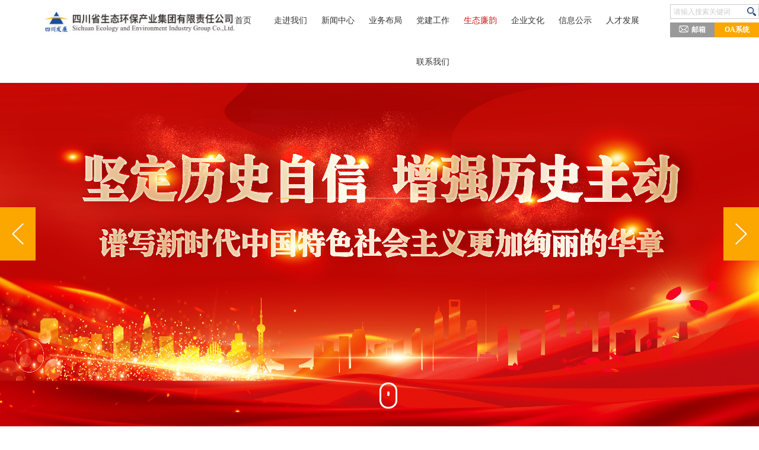

--- FILE ---
content_type: text/html
request_url: https://www.seei-group.com/news.aspx?page=30&pid=16&cid=3
body_size: 52777
content:
<!doctype html>
<html lang="en">

<head>
  <meta charset="UTF-8">
  <meta name="viewport"
    content="width=device-width, user-scalable=no, initial-scale=1.0, maximum-scale=1.0, minimum-scale=1.0">
  <meta http-equiv="X-UA-Compatible" content="ie=edge">
  <title>四川省生态环保产业集团有限责任公司</title>
  <link rel="shortcut icon" href="favicon.ico" type="image/x-icon">
  <link rel="stylesheet" href="https://www.seei-group.com/css/reset.style.cy.css">
  <link rel="stylesheet" href="https://www.seei-group.com/css/animate.style.cy.css">
  <link rel="stylesheet" href="https://www.seei-group.com/css/style.cy.css">
  <link rel="stylesheet" href="https://www.seei-group.com/css/responsive.style.cy.css">
  <script src="https://www.seei-group.com/js/jquery.min.js"></script>
</head>

<body>
  <div class="cy">
    <!-- header -->
<!--头部begin-->
<div class="cy-header">
    <div class="cy-headerReal">
        <div class="cy-container">
            <a href="https://www.seei-group.com/" class="cy-logo1">
                <img src="https://www.seei-group.com/resources/image/2025/10/28/735141147775045.png" alt="四川省生态环保产业集团有限责任公司">
            </a>
            <style>
                .cy-logo1 {
                    display: block;
                    position: fixed;
                    top: 20px;
                    left: 75px;
                    z-index: 1000;
                    transition: all 0.3s ease;
                }

                .cy-logo1 img {
                    width: 450px;
                    height: auto;
                    opacity: 0.98;
                    filter: drop-shadow(0 2px 4px rgba(0, 0, 0, 0.1));
                    transition: transform 0.3s ease;
                }

                .cy-logo1:hover img {
                    transform: scale(1.02);
                    filter: drop-shadow(0 4px 8px rgba(0, 0, 0, 0.15));
                }

                /* 响应式调整 */
                @media (max-width: 1200px) {
                    .cy-logo1 img {
                        width: 400px;
                    }
                }

                @media (max-width: 992px) {
                    .cy-logo1 img {
                        width: 350px;
                    }

                    h1 {
                        font-size: 2.4rem;
                    }
                }

                @media (max-width: 768px) {
                    .cy-logo1 {
                        position: relative;
                        top: 0;
                        left: 0;
                        margin-bottom: 20px;
                        text-align: center;
                    }

                    .cy-logo1 img {
                        width: 300px;
                    }

                    header {
                        padding-top: 20px;
                    }

                    h1 {
                        font-size: 2rem;
                    }

                    .subtitle {
                        font-size: 1.2rem;
                    }
                }

                @media (max-width: 576px) {
                    .cy-logo1 img {
                        width: 260px;
                    }

                    h1 {
                        font-size: 1.8rem;
                    }

                    .subtitle {
                        font-size: 1.1rem;
                    }

                    .card {
                        padding: 20px;
                    }
                }
            </style>
            <ul class="cy-nav">
                <li>
                    <a href="https://www.seei-group.com/">首页</a>
                </li>
                        <li>
                            <a href="https://www.seei-group.com/about/aboutjj/" target="_self">走进我们</a>
                            <!--第二级-->
                            <ul class="cy-nav2">
                                        <li>
                                            <a href="https://www.seei-group.com/about/aboutjj/">公司简介</a>
                                        </li>
                                        <li>
                                            <a href="https://www.seei-group.com/about/aboutus/">领导团队</a>
                                        </li>
                                        <li>
                                            <a href="https://www.seei-group.com/about/aboutjg/">组织架构</a>
                                        </li>
                                        <li>
                                            <a href="https://www.seei-group.com/about/about_video/">公司宣传片</a>
                                        </li>
                                        <li>
                                            <a href="https://www.seei-group.com/about/aboutjs/">公司介绍</a>
                                        </li>
                            </ul>
                        </li>
                        <li>
                            <a href="https://www.seei-group.com/news/company/" target="_self">新闻中心</a>
                            <!--第二级-->
                            <ul class="cy-nav2">
                                        <li>
                                            <a href="https://www.seei-group.com/news/company/">公司新闻</a>
                                        </li>
                                        <li>
                                            <a href="https://www.seei-group.com/news/child/">子公司新闻</a>
                                        </li>
                                        <li>
                                            <a href="https://www.seei-group.com/news/newsmt/">媒体关注</a>
                                        </li>
                            </ul>
                        </li>
                        <li>
                            <a href="https://www.seei-group.com/business/area/" target="_self">业务布局</a>
                            <!--第二级-->
                            <ul class="cy-nav2">
                                        <li>
                                            <a href="https://www.seei-group.com/business/area/">业务领域</a>
                                        </li>
                                        <li>
                                            <a href="https://www.seei-group.com/business/case/">业务案例</a>
                                        </li>
                            </ul>
                        </li>
                        <li>
                            <a href="https://www.seei-group.com/party/party_news/" target="_self">党建工作</a>
                            <!--第二级-->
                            <ul class="cy-nav2">
                                        <li>
                                            <a href="https://www.seei-group.com/party/party_news/">党群要闻</a>
                                        </li>
                            </ul>
                        </li>
                        <li>
                            <a href="https://www.seei-group.com/probity/" target="_self" class="red">生态廉韵</a>
                            <!--第二级-->
                        </li>
                        <li>
                            <a href="https://www.seei-group.com/culture/spirit/" target="_self">企业文化</a>
                            <!--第二级-->
                            <ul class="cy-nav2">
                                        <li>
                                            <a href="https://www.seei-group.com/culture/spirit/">企业精神</a>
                                        </li>
                                        <li>
                                            <a href="https://www.seei-group.com/culture/study/">工会动态</a>
                                        </li>
                            </ul>
                        </li>
                        <li>
                            <a href="https://www.seei-group.com/xinxigongshi/zhaobiaoxinxi/" target="_self">信息公示</a>
                            <!--第二级-->
                            <ul class="cy-nav2">
                                        <li>
                                            <a href="https://www.seei-group.com/about/aboutjj/">企业基本信息</a>
                                        </li>
                                        <li>
                                            <a href="https://www.seei-group.com/xinxigongshi/zhaobiaoxinxi/">招标信息</a>
                                        </li>
                                        <li>
                                            <a href="https://www.seei-group.com/xinxigongshi/qiyejingyingguanli/">企业经营管理</a>
                                        </li>
                                        <li>
                                            <a href="https://www.seei-group.com/xinxigongshi/qiyeshehuizeren/">企业社会责任</a>
                                        </li>
                                        <li>
                                            <a href="https://www.seei-group.com/xinxigongshi/zhishuqiyexinxi/">直属企业信息</a>
                                        </li>
                            </ul>
                        </li>
                        <li>
                            <a href="https://www.seei-group.com/talent/text/" target="_self">人才发展</a>
                            <!--第二级-->
                            <ul class="cy-nav2">
                                                <li><a href="https://www.seei-group.com/talent/text/">学习园地</a></li>
                            </ul>
                        </li>
                        <li>
                            <a href="https://www.seei-group.com/lianxiwomen/" target="_self">联系我们</a>
                            <!--第二级-->
                            <ul class="cy-nav2">
                            </ul>
                        </li>
            </ul>
            <div class="cy-nav-more">
                <form id="cy-search-form" class="cy-clearfix">
                    <input id="cy-search" placeholder="请输入搜索关键词">
                    <span class="cy-search-submit">
                        <input id="cy-search-submit" type="button" value="" onclick="toseach()">
                    </span>
                </form>
                <ul class="cy-clearfix">
                    <li class="cy-email"><a href="https://iam.sdholding.com/authn/base/QR_CODE"
                            target="_blank"><span></span>邮箱</a></li>
                    <li class="cy-oa"><a href="https://iam.sdholding.com/authn/base/QR_CODE" target="_blank">OA系统</a>
                    </li>
                </ul>
            </div>
            <a class="cy-nav-menu" href="javascript:">
                <span class="cy-nav-menu1"></span>
                <span class="cy-nav-menu2"></span>
                <span class="cy-nav-menu3"></span>
            </a>
            <ul class="cy-header-ctc cy-clearfix">
                <li><a href="javascript:"><img src="https://www.seei-group.com/images/icons/00_cm_mwx.png" alt="{ms:global.name/}"></a>
                </li>
                <li><a href="javascript:"><img src="https://www.seei-group.com/images/icons/00_cm_msina.png" alt="{ms:global.name/}"></a>
                </li>
                <li><a href="javascript:"><img src="https://www.seei-group.com/images/icons/00_cm_maddress.png"
                            alt="{ms:global.name/}"></a></li>
            </ul>
        </div>
    </div>
    <script type="text/javascript">
        function toseach() {
            var keys = $('#cy-search').val();
            if (keys == '') {
                alert('请输入搜索词！');
                $('#cy-search').focus();
                return false;
            }
            // 获取当前页面的基础URL（考虑到了协议、域名、端口）
            var baseURL = window.location.origin;
            var searchURL = baseURL + "/search/index.html?key=" + encodeURIComponent(keys);
            window.location.href = searchURL;
        }
        $(document).ready(function () {
            $('#cy-search').on('keyup', function (event) {
                if (event.keyCode === 13) {
                    event.preventDefault(); // 阻止表单默认提交
                    toseach(); // 执行搜索跳转
                }
            });
        });
    </script>
</div>
<!--头部end-->
    <!-- header end -->

    <!-- home content -->
    <div class="cy-homeC">
      <div class="cy-container">

        <div class="cy-banner">
          <div class="cy-banner-pic">
        <div class="cy-bannerP-item">
            <div class="cy-bP-img cy-ga cy-goScale">
                <img src="https://www.seei-group.com/resources/image/2024/06/19/559767952031813.jpg" alt="">
            </div>
            <div class="cy-bP-text cy-ga cy-fadeInRight">
                <h4><span></span></h4>
                    <h3></h3>
                <p><span style="width: 0px;"></span></p>
                <h5></h5>
            </div>
      </div>
        <div class="cy-bannerP-item">
            <div class="cy-bP-img cy-ga cy-goScale">
                <img src="https://www.seei-group.com/resources/image/2024/06/19/559768050368581.jpg" alt="">
            </div>
            <div class="cy-bP-text cy-ga cy-fadeInRight">
                <h4><span></span></h4>
                    <h3></h3>
                <p><span style="width: 0px;"></span></p>
                <h5></h5>
            </div>
      </div>
        <div class="cy-bannerP-item">
            <div class="cy-bP-img cy-ga cy-goScale">
                <img src="https://www.seei-group.com/resources/image/2024/06/19/559768094097477.jpg" alt="">
            </div>
            <div class="cy-bP-text cy-ga cy-fadeInRight">
                <h4><span></span></h4>
                    <h3>打造国内领先、全球知名的生态环保综合服务商</h3>
                <p><span style="width: 0px;"></span></p>
                <h5></h5>
            </div>
      </div>
        <div class="cy-bannerP-item">
            <div class="cy-bP-img cy-ga cy-goScale">
                <img src="https://www.seei-group.com/resources/image/2024/06/19/559768146292805.jpg" alt="">
            </div>
            <div class="cy-bP-text cy-ga cy-fadeInRight">
                <h4><span></span></h4>
                    <h3>打造国内领先、全球知名的生态环保综合服务商</h3>
                <p><span style="width: 0px;"></span></p>
                <h5></h5>
            </div>
      </div>
        <div class="cy-bannerP-item">
            <div class="cy-bP-img cy-ga cy-goScale">
                <img src="https://www.seei-group.com/resources/image/2024/06/19/559768187543621.jpg" alt="">
            </div>
            <div class="cy-bP-text cy-ga cy-fadeInRight">
                <h4><span></span></h4>
                    <h3>打造国内领先、全球知名的生态环保综合服务商</h3>
                <p><span style="width: 0px;"></span></p>
                <h5></h5>
            </div>
      </div>
        <div class="cy-bannerP-item">
            <div class="cy-bP-img cy-ga cy-goScale">
                <img src="https://www.seei-group.com/resources/image/2024/06/19/559768226693189.jpg" alt="">
            </div>
            <div class="cy-bP-text cy-ga cy-fadeInRight">
                <h4><span></span></h4>
                    <h3>打造国内领先、全球知名的生态环保综合服务商</h3>
                <p><span style="width: 0px;"></span></p>
                <h5></h5>
            </div>
      </div>

          </div>
          <div class="cy-bannerP-arrows">
            <a href="javascript:" class="cy-bannerP-prep"></a>
            <a href="javascript:" class="cy-bannerP-next"></a>
          </div>
          <!-- <div class="cy-banner-announcement">
            <h3>公告</h3>
            <div class="cy-bannerA-arrows">
              <a href="javascript:" class="cy-bannerA-prep"></a>
              <a href="javascript:" class="cy-bannerA-next"></a>
              <p><span>1</span>/<span>10</span></p>
            </div>
              <div class="cy-bannerA">
                  <div class="cy-bannerA-item">
                      <a href="https://mp.weixin.qq.com/s/eBHP6NsMIVYjblD_5VMwyA" target="_blank">
                          学招采知识
                      </a>
                  </div>
                  <div class="cy-bannerA-item">
                      <a href="https://mp.weixin.qq.com/s/iTdrVkHEAZnEs72Rya66pw" target="_blank">
                          青春 | 与“廉”同行
                      </a>
                  </div>
                  <div class="cy-bannerA-item">
                      <a href="https://mp.weixin.qq.com/s/G3dgroohwUcxM1tItwVElw" target="_blank">
                          劳动节提醒
                      </a>
                  </div>
                  <div class="cy-bannerA-item">
                      <a href="https://mp.weixin.qq.com/s/i74oypedvi0QnM1j1QMDtA" target="_blank">
                          四川省纪委监委通报
                      </a>
                  </div>
                  <div class="cy-bannerA-item">
                      <a href="https://mp.weixin.qq.com/s/U1vmDUvmlUQ7FBEYnsMXtw" target="_blank">
                          中央纪委国家监委通报
                      </a>
                  </div>
                  <div class="cy-bannerA-item">
                      <a href="https://mp.weixin.qq.com/s/FjljEJGgIxTv1DX6ZTBVAw" target="_blank">
                          一以贯之 | 深化五学
                      </a>
                  </div>
                  <div class="cy-bannerA-item">
                      <a href="https://mp.weixin.qq.com/s/s7Nfo2L-pWODXEPyBLVHPQ" target="_blank">
                          一以贯之 | 全面从严
                      </a>
                  </div>
                  <div class="cy-bannerA-item">
                      <a href="https://mp.weixin.qq.com/s/BJi392mCzprPWB-e0nmXyg" target="_blank">
                          一以贯之 | 警钟长鸣
                      </a>
                  </div>
                  <div class="cy-bannerA-item">
                      <a href="https://mp.weixin.qq.com/s/Dv3ISN4bYk_1HGz7fBRD9Q" target="_blank">
                          “我们 · 开展五学”
                      </a>
                  </div>
                  <div class="cy-bannerA-item">
                      <a href="https://mp.weixin.qq.com/s/ZyutiZBg_zhuILcwNPMlOg" target="_blank">
                          “我们 · 学习要闻”
                      </a>
                  </div>
              </div>
          </div> -->
          <a class="cy-banner-next" href="javascript:"><span></span></a>
        </div>

        <div class="cy-news cy-common-title cy-clearfix">
          <h3>新闻中心</h3>
          <div class="cy-news-banner target cy-slideInLeft">
              <div class="cy-newsB-list">
                  <div class="cy-newsB-item">
                    <div class="cy-newsB-img">
                      <img src="https://www.seei-group.com/resources/image/2026/01/15/763215130869829.png" alt="">
                    </div>
                    <div class="cy-newsB-cont">
                      <span>2026-01-15</span>
                              <h4><a href="https://www.seei-group.com/news/company/763214918852677.html">
                          四川发展（控股）公司与成都中医...>
                        </a></h4>
                              <p>2026年1月6日，四川发展（控股）公司与成都中医药大学举行全面深化合作会，旗下四川生物医药集团与成都中医药大学附属医院签署战略合作协议。成都中医药大学党委书记张泽钧，成都中医药大学党委常委、副校长、附属医院...</p>
                              <a class="cy-more-info" href="https://www.seei-group.com/news/company/763214918852677.html">
                        了解详情</a>
                    </div>
                  </div>
                  <div class="cy-newsB-item">
                    <div class="cy-newsB-img">
                      <img src="https://www.seei-group.com/resources/image/2026/01/15/763215681495109.png" alt="">
                    </div>
                    <div class="cy-newsB-cont">
                      <span>2026-01-15</span>
                              <h4><a href="https://www.seei-group.com/news/company/763215342284869.html">
                            节前廉洁敲警钟 风清气正启新程
                        </a></h4>
                              <p>为深入贯彻落实中央八项规定精神，持之以恒纠治 “四风”，筑牢节日期间廉洁防线，确保全体干部职工度过风清气正、欢乐祥和的节日，为“十五五”开局之年筑牢廉洁根基，2025年12月29日，四川生物医药集团召开 元旦...</p>
                              <a class="cy-more-info" href="https://www.seei-group.com/news/company/763215342284869.html">
                        了解详情</a>
                    </div>
                  </div>
                  <div class="cy-newsB-item">
                    <div class="cy-newsB-img">
                      <img src="https://www.seei-group.com/resources/image/2025/12/25/755782584119365.png" alt="">
                    </div>
                    <div class="cy-newsB-cont">
                      <span>2025-12-25</span>
                              <h4><a href="https://www.seei-group.com/news/child/755782408114245.html">
                          四川省生态环境厅农业农村处检查...>
                        </a></h4>
                                <p>为规范污水处理设施运营管理，提升工业园区污水处理效能，近日，四川省生态环境厅农业农村处检查组赴四川省生态环保集团旗下中江公司经开区污水处理厂开展工业园区集中污水处理设施运行情况专项检查。</p>
                              <a class="cy-more-info" href="https://www.seei-group.com/news/child/755782408114245.html">
                        了解详情</a>
                    </div>
                  </div>
                  <div class="cy-newsB-item">
                    <div class="cy-newsB-img">
                      <img src="https://www.seei-group.com/resources/image/2025/12/25/755774004768837.png" alt="">
                    </div>
                    <div class="cy-newsB-cont">
                      <span>2025-12-25</span>
                              <h4><a href="https://www.seei-group.com/news/company/755773801738309.html">
                          四川省生态环保集团召开 学习贯...>
                        </a></h4>
                              <p>为深入学习宣传贯彻党的二十届四中全会精神，把公司各级党组织和广大党员干部职工的思想与行动统一到党中央决策部署及省委工作要求上来，近日，四川省生态环保集团召开学习贯彻党的二十届四中全会精神宣讲会。省委党校（四川...</p>
                              <a class="cy-more-info" href="https://www.seei-group.com/news/company/755773801738309.html">
                        了解详情</a>
                    </div>
                  </div>
                  <div class="cy-newsB-item">
                    <div class="cy-newsB-img">
                      <img src="https://www.seei-group.com/resources/image/2025/12/25/755773501341765.png" alt="">
                    </div>
                    <div class="cy-newsB-cont">
                      <span>2025-12-19</span>
                              <h4><a href="https://www.seei-group.com/news/company/755773303398469.html">
                          四川省生态环保集团荣获“ESG...>
                        </a></h4>
                                <p>12月19日，以“越有责任 越可持续”为主题的第十届西部财经盛典暨四川企业社会责任优秀案例发布活动在成都圆满落幕。会上，四川省生态环保集团凭借在绿色转型中的系统性实践与贡献，荣获“ESG环境责任案例”。</p>
                              <a class="cy-more-info" href="https://www.seei-group.com/news/company/755773303398469.html">
                        了解详情</a>
                    </div>
                  </div>
              </div>
            <div class="cy-newsB-aha">
              <div class="cy-newsB-arrows">
                <a href="news.content.web.cy.html" class="cy-newsB-prep"></a>
                <a href="news.content.web.cy.html" class="cy-newsB-next"></a>
              </div>
            </div>
          </div>
          <div class="cy-news-list target cy-slideInRight cy-delay-300">
            <div class="cy-newsL-title cy-clearfix">
              <ul>
                <li class="cy-active">公司新闻</li>
                <li>子公司新闻</li>
              </ul>
                  <a href="https://www.seei-group.com/news/company/" class="cy-more-info">更多</a>
            </div>
            <div class="cy-newsL-cont">
                <ul class="cy-active">
                    <li>
                            <a href="https://www.seei-group.com/news/company/763214918852677.html" class="cy-clearfix">
                      <span>2026-01-15</span>
                          <p>四川发展（控股）公司与成都中医药大学 举行...></p>
                        </a>
                    </li>
                    <li>
                            <a href="https://www.seei-group.com/news/company/763215342284869.html" class="cy-clearfix">
                      <span>2026-01-15</span>
                            <p>节前廉洁敲警钟 风清气正启新程</p>
                        </a>
                    </li>
                    <li>
                            <a href="https://www.seei-group.com/news/company/755773801738309.html" class="cy-clearfix">
                      <span>2025-12-25</span>
                          <p>四川省生态环保集团召开 学习贯彻党的二十届...></p>
                        </a>
                    </li>
                    <li>
                            <a href="https://www.seei-group.com/news/company/755773303398469.html" class="cy-clearfix">
                      <span>2025-12-19</span>
                          <p>四川省生态环保集团荣获“ESG环境责任案例...></p>
                        </a>
                    </li>
                    <li>
                            <a href="https://www.seei-group.com/news/company/755772141088837.html" class="cy-clearfix">
                      <span>2025-12-18</span>
                          <p>四川发展（控股）公司党委书记、董事长徐一心...></p>
                        </a>
                    </li>
                    <li>
                            <a href="https://www.seei-group.com/news/company/755781548265541.html" class="cy-clearfix">
                      <span>2025-12-11</span>
                          <p>建圈强链 | 四川省生态环保集团与平昌县人...></p>
                        </a>
                    </li>
                    <li>
                            <a href="https://www.seei-group.com/news/company/755771482402885.html" class="cy-clearfix">
                      <span>2025-12-11</span>
                          <p>四川省生态环保集团与甘孜州建设投资集团举行...></p>
                        </a>
                    </li>
                    <li>
                            <a href="https://www.seei-group.com/news/company/755770816426053.html" class="cy-clearfix">
                      <span>2025-12-09</span>
                          <p>公司召开党委理论学习中心组（扩大）学习研讨...></p>
                        </a>
                    </li>
                    <li>
                            <a href="https://www.seei-group.com/news/company/755779456053317.html" class="cy-clearfix">
                      <span>2025-12-08</span>
                          <p>四川省生态环保集团召开2025年12月经济...></p>
                        </a>
                    </li>
                    <li>
                        <a href="https://mp.weixin.qq.com/s/NKwHJaILKU_RaSnsQel3CA?scene=1&click_id=1" target="_blank" class="cy-clearfix">
                      <span>2025-12-08</span>
                            <p>生态洞察 | 11月生态环保战略创新研究</p>
                        </a>
                    </li>
                </ul>
                <ul class="cy-active">
                    <li>
                            <a href="https://www.seei-group.com/news/child/755782408114245.html" class="cy-clearfix">
                      <span>2025-12-25</span>
                          <p>四川省生态环境厅农业农村处检查组赴中江公司...></p>
                        </a>
                    </li>
                    <li>
                            <a href="https://www.seei-group.com/news/child/755767727607877.html" class="cy-clearfix">
                      <span>2025-12-18</span>
                          <p>四川省生态环保产业集团水务有限公司与荣县政...></p>
                        </a>
                    </li>
                    <li>
                            <a href="https://www.seei-group.com/news/child/755769053511749.html" class="cy-clearfix">
                      <span>2025-12-18</span>
                          <p>四川省生态环保产业集团资源利用有限公司与江...></p>
                        </a>
                    </li>
                    <li>
                            <a href="https://www.seei-group.com/news/child/755768397123653.html" class="cy-clearfix">
                      <span>2025-12-10</span>
                          <p>四川省生态环保产业集团水务有限公司与中江县...></p>
                        </a>
                    </li>
                    <li>
                        <a href="https://mp.weixin.qq.com/s/EUz0xrLJ8EqeLgQ2y_C2Aw" target="_blank" class="cy-clearfix">
                      <span>2025-11-12</span>
                          <p>奋战一百天 | 公司旗下川发环境研究院荣获...></p>
                        </a>
                    </li>
                    <li>
                        <a href="https://mp.weixin.qq.com/s/PDVg_x0zzLSKz2k3VSLbDQ" target="_blank" class="cy-clearfix">
                      <span>2025-07-11</span>
                          <p>抢进度 双过半 | 公司旗下企业冲刺二季度...></p>
                        </a>
                    </li>
                    <li>
                        <a href="https://mp.weixin.qq.com/s/E0dVeOATZc30EJSNZ9YsEw" target="_blank" class="cy-clearfix">
                      <span>2025-07-04</span>
                          <p>抢进度 双过半 | 公司旗下企业冲刺二季度...></p>
                        </a>
                    </li>
                    <li>
                        <a href="https://mp.weixin.qq.com/s/qmctUmBsF9jDzMUG6ns_eg" target="_blank" class="cy-clearfix">
                      <span>2025-06-27</span>
                          <p>抢进度 双过半 | 公司旗下企业冲刺二季度...></p>
                        </a>
                    </li>
                    <li>
                        <a href="https://mp.weixin.qq.com/s/INGYJ54xdNvszyDdUiH-Tw" target="_blank" class="cy-clearfix">
                      <span>2025-06-19</span>
                          <p>抢进度 双过半 | 公司旗下企业冲刺二季度...></p>
                        </a>
                    </li>
                    <li>
                        <a href="https://mp.weixin.qq.com/s/FGJ8-PAUZV8wF2rrhB4f9w" target="_blank" class="cy-clearfix">
                      <span>2025-02-21</span>
                          <p>开门红 | 公司旗下创境环保成功中标全国首...></p>
                        </a>
                    </li>
                </ul>
            </div>
          </div>
        </div>

        <div class="cy-case cy-common-title">
          <h3>业务案例</h3>
            <ul class="cy-case-list cy-clearfix">
                <li class="target cy-slideInRight">
                  <div class="cy-caseL-img">
                    <img src="https://www.seei-group.com/resources/Picture/2022-9-20/20229201112412482.jpg" alt="">
                  </div>
                  <div class="cy-caseL-cont">
                            <h4><a href="https://www.seei-group.com/business/case/561543937437765.html">
                        屏山县耕地土壤污染治理与修复项目主体修复...>
                      </a></h4>
                            <p>项目主要对屏山县龙华镇2000余亩茶园和耕地开展土壤修复，降低土壤中重金属镉的有效性，以控制土壤污染，保...</p>
                            <a class="cy-more-info" href="https://www.seei-group.com/business/case/561543937437765.html">
                      更多</a>
                  </div>
                </li>
                <li class="target cy-slideInRight">
                  <div class="cy-caseL-img">
                    <img src="https://www.seei-group.com/resources/Picture/2022-9-20/20229201113569061.jpg" alt="">
                  </div>
                  <div class="cy-caseL-cont">
                            <h4><a href="https://www.seei-group.com/business/case/561543817465925.html">
                          雅安循环经济固废综合处置项目
                      </a></h4>
                            <p>项目投资约8.6亿元，设计处理能力为6万吨/年，是2022年四川省重点项目，也是纳入《四川省危险废物集中...</p>
                            <a class="cy-more-info" href="https://www.seei-group.com/business/case/561543817465925.html">
                      更多</a>
                  </div>
                </li>
                <li class="target cy-slideInRight">
                  <div class="cy-caseL-img">
                    <img src="https://www.seei-group.com/resources/Picture/2022-9-20/20229201114488605.jpg" alt="">
                  </div>
                  <div class="cy-caseL-cont">
                            <h4><a href="https://www.seei-group.com/business/case/561543698661445.html">
                          攀枝花市餐厨垃圾和污泥处置特许经营项目
                      </a></h4>
                            <p>项目投资约1.4亿元，为四川发展在四川省内投资建设的首个餐厨垃圾和生活污泥协同处置项目，是四川省三年推进...</p>
                            <a class="cy-more-info" href="https://www.seei-group.com/business/case/561543698661445.html">
                      更多</a>
                  </div>
                </li>
                <li class="target cy-slideInRight">
                  <div class="cy-caseL-img">
                    <img src="https://www.seei-group.com/resources/Picture/2022-9-20/20229201115449568.jpg" alt="">
                  </div>
                  <div class="cy-caseL-cont">
                            <h4><a href="https://www.seei-group.com/business/case/561543583395909.html">
                          山东乳山有机废弃物协同处置项目
                      </a></h4>
                            <p>项目投资约7500万元，设计处理能力500吨/日。该项目被E20被评为“有机固废处理推荐案例”。项目工艺...</p>
                            <a class="cy-more-info" href="https://www.seei-group.com/business/case/561543583395909.html">
                      更多</a>
                  </div>
                </li>
            </ul>
              <a href="https://www.seei-group.com/business/case/" class="cy-more-info">更多</a>
        </div>

        <div class="cy-party-culture cy-clearfix">
          <div class="cy-partyWork cy-common-title">
            <h3>党建工作</h3>
            <div class="cy-pw-img target cy-fadeInLeft">
              <img src="https://www.seei-group.com/images/pictures/01_hm_pw2.jpg" alt="">
            </div>
            <div class="cy-pw-list target cy-fadeInRight cy-delay-200">
              <div class="cy-pw-title cy-clearfix">
                <ul>
                  <li class="cy-active dj1">党建要闻</li>
                  <li class="dj2">廉洁建设</li>
                </ul>
                    <a href="https://www.seei-group.com/party/party_news/" class="cy-more-info dj1" style="display: inline-block;">更多</a>
                    <a href="https://www.seei-group.com/probity/" class="cy-more-info dj2" style="display: none;">更多</a>
              </div>
              <div class="cy-pw-cont">
                  <ul class="cy-active">
                      <li>
                              <a href="https://www.seei-group.com/party/party_news/738796485906501.html">
                            <p>四川省生态环保集团党委赴白玉县开展  “情系教育 ...></p>
                          <span>2025-11-07</span>
                          </a>
                      </li>
                      <li>
                          <a href="https://mp.weixin.qq.com/s/VPEPjNTzZNtWgS80XzEDkQ" target="_blank">
                            <p>精准帮扶显担当 技术赋能强根基 公司扎实推进白玉县...></p>
                          <span>2025-10-16</span>
                          </a>
                      </li>
                      <li>
                          <a href="https://mp.weixin.qq.com/s/HkjH4-n8SqQy3MSjWSRZ6g" target="_blank">
                              <p>四川省生态环保集团召开托底性帮扶工作推进会</p>
                          <span>2025-09-19</span>
                          </a>
                      </li>
                      <li>
                          <a href="https://mp.weixin.qq.com/s/HkjH4-n8SqQy3MSjWSRZ6g" target="_blank">
                              <p>四川省生态环保集团召开托底性帮扶工作推进会</p>
                          <span>2025-09-19</span>
                          </a>
                      </li>
                      <li>
                          <a href="https://mp.weixin.qq.com/s/T_mNlfwS1OpuRvnoLQvPLA" target="_blank">
                            <p>党建活动 | 公司召开党委理论学习中心组 （扩大）...></p>
                          <span>2025-08-29</span>
                          </a>
                      </li>
                      <li>
                          <a href="https://mp.weixin.qq.com/s/_-c7he-G7Zl9Ibn0yrhz-A" target="_blank">
                            <p>七一建党 | 公司召开2025年度“七一” 表彰大...></p>
                          <span>2025-07-04</span>
                          </a>
                      </li>
                      <li>
                          <a href="https://mp.weixin.qq.com/s/xu9OxXmhkTnI8pQkF-uu1A" target="_blank">
                              <p>生态动态｜公司召开党委理论学习中心组（扩大）学习会</p>
                          <span>2025-06-27</span>
                          </a>
                      </li>
                      <li>
                          <a href="https://mp.weixin.qq.com/s/RGBVojPGQeXUXVnkmHF_4A" target="_blank">
                            <p>托底性帮扶 | 公司党委赴白玉县盖玉镇开展“党建领...></p>
                          <span>2025-06-19</span>
                          </a>
                      </li>
                  </ul>
                  <ul class="cy-active">
                      <li>
                              <a href="https://www.seei-group.com/probity/755777128566853.html">
                            <p>四川省生态环保集团党委召开以案促改警示教育大会暨新...></p>
                          <span>2025-12-18</span>
                          </a>
                      </li>
                      <li>
                              <a href="https://www.seei-group.com/probity/738797149810757.html">
                            <p>清风润初心  青年说清廉 ——四川环保纪委组织开展...></p>
                          <span>2025-11-07</span>
                          </a>
                      </li>
                      <li>
                          <a href="https://mp.weixin.qq.com/s/gBgIou-ihDzkJnnDZIWyDQ" target="_blank">
                              <p>廉节提醒 | 清风庆华诞 明月照初心</p>
                          <span>2025-09-30</span>
                          </a>
                      </li>
                      <li>
                          <a href="https://mp.weixin.qq.com/s/p8lAFPXMZ6Iz85tBI4HXAQ" target="_blank">
                              <p>廉韵播报 | 企业动态</p>
                          <span>2025-09-26</span>
                          </a>
                      </li>
                      <li>
                          <a href="https://mp.weixin.qq.com/s/ISbGBgKueGdwvlHEDrIVnw" target="_blank">
                            <p>中国纪检监察报评论员文章：深学细悟《习近平谈治国理...></p>
                          <span>2025-09-19</span>
                          </a>
                      </li>
                      <li>
                          <a href="https://mp.weixin.qq.com/s/KivbOX9M44B7KbUm_wbAwA" target="_blank">
                            <p>习近平作出重要指示强调 锲而不舍落实中央八项规定精...></p>
                          <span>2025-09-05</span>
                          </a>
                      </li>
                      <li>
                          <a href="https://mp.weixin.qq.com/s/20umM3YEVjxKBvN_j9NzqQ" target="_blank">
                              <p>廉韵播报 | 企业动态</p>
                          <span>2025-08-29</span>
                          </a>
                      </li>
                      <li>
                          <a href="https://mp.weixin.qq.com/s/pGvrG5l_xsfdByY-jrHFhA" target="_blank">
                              <p>廉韵播报 | 企业动态</p>
                          <span>2025-08-15</span>
                          </a>
                      </li>
                  </ul>
              </div>
            </div>
          </div>
          <div class="cy-culture cy-common-title">
            <h3>企业文化</h3>
            <div class="cy-culture-img target cy-fadeInUp">
              <img src="https://www.seei-group.com/images/pictures/01_hm_cc.jpg" alt="">
            </div>
            <div class="cy-culture-list target cy-fadeInDown cy-delay-200">
              <div class="cy-culture-title cy-clearfix">
                <ul>
                  <li class="cy-active wh1">工会动态</li>
                  <li class="wh2">学习园地</li>
                </ul>
                    <a href="https://www.seei-group.com/culture/study/" class="cy-more-info wh1" style="display: inline-block;">更多</a>
                    <a href="https://www.seei-group.com/talent/text/" class="cy-more-info wh2" style="display: none;">更多</a>
              </div>
              <div class="cy-culture-cont">
                  <ul class="cy-active">
                      <li>
                          <a href="https://mp.weixin.qq.com/s/kC6-FeNkUSBicZtieau_yw" class="cy-clearfix" target="_blank">
                              <p>四川省生态环保集团举办2025年度职工劳动技能竞赛</p>
                          <span>2025-09-26</span>
                          </a>
                      </li>
                      <li>
                          <a href="https://mp.weixin.qq.com/s/B112uuD8KPekjTZsGPXY0Q" class="cy-clearfix" target="_blank">
                            <p>绿色征程 奋斗有我｜四川省生态环保集团党委 举办“...></p>
                          <span>2025-06-13</span>
                          </a>
                      </li>
                      <li>
                          <a href="https://mp.weixin.qq.com/s/nbVy2NZWE7mriyqttom8qQ" class="cy-clearfix" target="_blank">
                            <p>向新 | “万物向新 聚势而生”2025年度迎新春...></p>
                          <span>2025-01-28</span>
                          </a>
                      </li>
                  </ul>
                  <ul class="cy-active">
                      <li>
                              <a href="https://www.seei-group.com/talent/text/749665193005125.html" class="cy-clearfix">
                            <p>四川省生态环保集团举办第十四期生态环保大讲堂暨“高...></p>
                          <span>2025-12-19</span>
                          </a>
                      </li>
                      <li>
                              <a href="https://www.seei-group.com/talent/text/756055549390917.html" class="cy-clearfix">
                            <p>四川省生态环保集团举办第十三期生态环保大讲堂暨“高...></p>
                          <span>2025-12-02</span>
                          </a>
                      </li>
                      <li>
                              <a href="https://www.seei-group.com/talent/text/749664580509765.html" class="cy-clearfix">
                            <p>四川省生态环保集团举办第十二期生态环保 大讲堂暨“...></p>
                          <span>2025-11-07</span>
                          </a>
                      </li>
                  </ul>
              </div>
            </div>
          </div>
        </div>

      </div>
    </div>
    <!-- home content end -->

    <!-- footer -->
<!--尾部begin-->
<div class="cy-footer">
    <div class="foot-b cy-container">
        <dl class="foot-link">
            <dt>
                友情链接：
            </dt>
            <dd>

                <a href="https://www.sdholding.com/" target="_blank">四川发展（控股）有限责任公司</a>


                <a href="https://www.scnyw.com/index.html" target="_blank">四川能源发展集团有限责任公司</a>


                <a href="http://www.qingxin.com.cn/cn/index.php" target="_blank">北京清新环境技术股份有限公司</a>


                <a href="https://www.scntsw.com/" target="_blank">四川省环保产业集团有限公司</a>


                <a href="http://www.scctsw.com/" target="_blank">四川省生态环保产业集团水务有限公司</a>


                <a href="http://www.scrjhj.com/" target="_blank">四川发展环境科学技术研究院有限公司</a>


                <a href="http://www.schkyzxgs.com" target="_blank">四川省环科院科技咨询有限责任公司</a>


                <a href="http://www.schbkjgs.com/" target="_blank">四川省环保科技工程有限责任公司</a>


                <a href="http://www.scstsy.com/" target="_blank">四川省天晟源环保股份有限公司</a>


            </dd>
        </dl>
    </div>
    <div class="cy-footerReal">
        <div class="cy-container">
            <h2><a href="/">四川省生态环保产业集团有限责任公司</a></h2>
            <div class="cy-ctc cy-clearfix">
                <ul class="cy-ctcWay">
                    <li class="cy-address">地址：<a
                            href="https://map.baidu.com/search/%E5%9B%9B%E5%B7%9D%E5%8F%91%E5%B1%95%E5%A4%A7%E5%8E%A6/@11585091.885,3553406.24,19z?querytype=s&da_src=shareurl&wd=%E5%9B%9B%E5%B7%9D%E5%8F%91%E5%B1%95%E5%A4%A7%E5%8E%A6&c=75&src=0&pn=0&sug=0&l=19&b=(11584685.5,3553141;11585622.5,3553591)&from=webmap&biz_forward=%7B%22scaler%22:1,%22styles%22:%22pl%22%7D&seckey=[base64]&device_ratio=1"
                            target="_blank">成都市高新区天府二街151号领地环球金融中心B座19楼</a></li>

                    <li class="cy-phone">电话：<a href="javascript:">028-85328315</a></li>

                </ul>
                <ul class="cy-ctcSoftware">
                    <li class="cy-weichat"><a href="javascript:">官方微信<span><img
                                    src="https://www.seei-group.com/images/2022831645576125.png" alt="四川省生态环保产业集团有限责任公司"></span></a></li>

                    <li class="cy-coordinate"><a
                            href="https://map.baidu.com/search/%E5%9B%9B%E5%B7%9D%E5%8F%91%E5%B1%95%E5%A4%A7%E5%8E%A6/@11585091.885,3553406.24,19z?querytype=s&da_src=shareurl&wd=%E5%9B%9B%E5%B7%9D%E5%8F%91%E5%B1%95%E5%A4%A7%E5%8E%A6&c=75&src=0&pn=0&sug=0&l=19&b=(11584685.5,3553141;11585622.5,3553591)&from=webmap&biz_forward=%7B%22scaler%22:1,%22styles%22:%22pl%22%7D&seckey=[base64]&device_ratio=1"
                            target="_blank">公司坐标</a></li>
                </ul>
            </div>
            <p class="cy-copyright">© Copyright 2016 All Right Reserved <a href="http://beian.miit.gov.cn/"
                    target="_blank">备案号：蜀ICP备17002372号-1</a>

            </p>
        </div>

        <div style="display:none">
            <script>
                var _hmt = _hmt || [];
                (function () {
                    var hm = document.createElement("script");
                    hm.src = "https://hm.baidu.com/hm.js?a3a87102f9078601f979201dd5a0a807";
                    var s = document.getElementsByTagName("script")[0];
                    s.parentNode.insertBefore(hm, s);
                })();
            </script>
        </div>
    </div>
</div>
<!--尾部end-->
    <!-- footer end -->
    <div class="cy-toTop"><span></span></div>
  </div>
  <script>
    $(document).ready(function () {
      var myVar = setInterval(function () {
        var num = $(".gx_tc .btn span").text();
        num--;
        $(".gx_tc .btn span").text(num);
        if (num == 0) {
          clearInterval(myVar);
          $(".gx_tc").addClass("hide")
        }
      }, 1000);
      $(".gx_tc .btn").click(function () {
        clearInterval(myVar);
        $(".gx_tc").addClass("hide")
      })
    });
  </script>


</body>
<script src="https://www.seei-group.com/js/plugin.js"></script>
<script src="https://www.seei-group.com/js/code.cy.js"></script>
<script src="https://www.seei-group.com/js/home.code.cy.js"></script>

</html>

--- FILE ---
content_type: text/css
request_url: https://www.seei-group.com/css/animate.style.cy.css
body_size: 10871
content:
/* transform animate */
.cy-fadeInRight {
  transform: translateX(100%);
  opacity: 0;
  transition-property: opacity, transform;
  transition-duration: 0.48s, 0.68s;
  transition-timing-function: ease-in-out, cubic-bezier(0, .5, .6, 1.38);
}

.action.cy-fadeInRight {
  transform: none;
  opacity: 1;
}

.cy-fadeInLeft {
  transform: translateX(-100%);
  opacity: 0;
  transition-duration: 0.48s;
}

.action.cy-fadeInLeft {
  transform: none;
  opacity: 1;
}

.cy-fadeInUp {
  transform: translateY(100%);
  opacity: 0;
  transition-property: opacity, transform;
  transition-duration: 0.48s, 0.68s;
  transition-timing-function: ease-in-out, cubic-bezier(0, .5, .6, 1.38);
}

.action.cy-fadeInUp {
  transform: none;
  opacity: 1;
}

.cy-fadeInDown {
  transform: translateY(-100%);
  opacity: 0;
  transition-property: transform, opacity;
  transition-duration: .8s, .8s !important;
}

.action.cy-fadeInDown {
  transform: none;
  opacity: 1;
}

.cy-zoomIn {
  transform: scale3d(.3, .3, .3);
  opacity: 0;
  transition-property: opacity, transform;
  transition-duration: 0.48s, 0.68s;
  transition-timing-function: ease-in-out, cubic-bezier(0, .5, .6, 1.38);
}

.action.cy-zoomIn {
  transform: none;
  opacity: 1;
}

.cy-slideInRight {
  transform: translate3d(100%, 0, 0);
  opacity: 0;
  transition-duration: 0.68s;
}

.action.cy-slideInRight {
  transform: translate3d(0, 0, 0);
  opacity: 1;
}

.cy-slideInLeft {
  transform: translate3d(-100%, 0, 0);
  opacity: 0;
  transition-duration: 0.68s;
}

.action.cy-slideInLeft {
  transform: translate3d(0, 0, 0);
  opacity: 1;
}

.cy-fadeInScale {
  transform: scale(0);
  opacity: 0;
  transition-duration: 0.8s;
}

.action.cy-fadeInScale {
  transform: scale(1);
  opacity: 1;
}

.cy-goScale img {
  transform: scale(1);
  transition-duration: 4.9s;
  transition-timing-function: linear;
}

.cy-banner-pic .slick-active .cy-bP-img img { visibility: visible !important; -webkit-animation: scaleUpDown 6s forwards cubic-bezier(0.250, 0.460, 0.450, 0.940); animation: scaleUpDown 6s forwards cubic-bezier(0.250, 0.460, 0.450, 0.940);}
@-webkit-keyframes scaleUpDown {
    from {  -webkit-transform: scale(1); transform: scale(1);}
    to { opacity: 1; -webkit-transform: scale(1.2); transform: scale(1.2); }
}
@keyframes scaleUpDown {
    from { -webkit-transform: scale(1); transform: scale(1);  }
    to { opacity: 1; -webkit-transform: scale(1.2); transform: scale(1.2);}
}
/* transform animate end */

/* delay time */
.cy-delay-100{  transition-delay: 0.1s;  }
.cy-delay-200{  transition-delay: 0.2s;  }
.cy-delay-300{  transition-delay: 0.3s;  }
.cy-delay-400{  transition-delay: 0.4s;  }
.cy-delay-500{  transition-delay: 0.5s;  }
.cy-delay-600{  transition-delay: 0.6s;  }
.cy-delay-700{  transition-delay: 0.7s;  }
.cy-delay-800{  transition-delay: 0.8s;  }
.cy-delay-900{  transition-delay: 0.9s;  }
.cy-delay-1000{  transition-delay: 1s;  }

.cy-delay-50{  transition-delay: 0.05s;  }
.cy-delay-150{  transition-delay: 0.15s;  }
.cy-delay-250{  transition-delay: 0.25s;  }
.cy-delay-350{  transition-delay: 0.35s;  }
.cy-delay-450{  transition-delay: 0.45s;  }
.cy-delay-550{  transition-delay: 0.55s;  }
.cy-delay-650{  transition-delay: 0.65s;  }
.cy-delay-750{  transition-delay: 0.75s;  }
.cy-delay-850{  transition-delay: 0.85s;  }
.cy-delay-950{  transition-delay: 0.95s;  }
/* delay time end */

/* Slider */
.slick-loading .slick-list {
  background: #fff url('../images/00_cm_loader.gif') center center no-repeat;
}

.slick-slider {
  position: relative;

  display: block;
  box-sizing: border-box;

  -webkit-user-select: none;
  -moz-user-select: none;
  -ms-user-select: none;
  user-select: none;

  -webkit-touch-callout: none;
  -khtml-user-select: none;
  -ms-touch-action: pan-y;
  touch-action: pan-y;
  -webkit-tap-highlight-color: transparent;
}

.slick-list {
  position: relative;

  display: block;
  overflow: hidden;

  margin: 0;
  padding: 0;
}

.slick-list:focus {
  outline: none;
}

.slick-list.dragging {
  cursor: pointer;
  cursor: hand;
}

.slick-slider .slick-track,
.slick-slider .slick-list {
  -webkit-transform: translate3d(0, 0, 0);
  -moz-transform: translate3d(0, 0, 0);
  -ms-transform: translate3d(0, 0, 0);
  -o-transform: translate3d(0, 0, 0);
  transform: translate3d(0, 0, 0);
}

.slick-track {
  position: relative;
  top: 0;
  left: 0;

  display: block;
}

.slick-track:before,
.slick-track:after {
  display: table;

  content: '';
}

.slick-track:after {
  clear: both;
}

.slick-loading .slick-track {
  visibility: hidden;
}

.slick-slide {
  display: none;
  float: left;

  height: 100%;
  min-height: 1px;
}

[dir='rtl'] .slick-slide {
  float: right;
}

.slick-slide img {
  display: block;
}

.slick-slide.slick-loading img {
  display: none;
}

.slick-slide.dragging img {
  pointer-events: none;
}

.slick-initialized .slick-slide {
  display: block;
}

.slick-loading .slick-slide {
  visibility: hidden;
}

.slick-vertical .slick-slide {
  display: block;

  height: auto;

  border: 1px solid transparent;
}

.slick-arrow.slick-hidden {
  display: none;
}

/* Arrows */
.slick-prev,
.slick-next {
  font-size: 0;
  line-height: 0;

  position: absolute;
  top: 50%;

  display: block;

  width: 20px;
  height: 20px;
  padding: 0;
  -webkit-transform: translate(0, -50%);
  -ms-transform: translate(0, -50%);
  transform: translate(0, -50%);

  cursor: pointer;

  color: transparent;
  border: none;
  outline: none;
  background: transparent;
}

.slick-prev:hover,
.slick-prev:focus,
.slick-next:hover,
.slick-next:focus {
  color: transparent;
  outline: none;
  background: transparent;
}

.slick-prev:hover:before,
.slick-prev:focus:before,
.slick-next:hover:before,
.slick-next:focus:before {
  opacity: 1;
}

.slick-prev.slick-disabled:before,
.slick-next.slick-disabled:before {
  opacity: .25;
}

.slick-prev:before,
.slick-next:before {
  font-size: 20px;
  line-height: 1;

  opacity: .75;
  color: white;

  -webkit-font-smoothing: antialiased;
  -moz-osx-font-smoothing: grayscale;
}

.slick-prev {
  left: -25px;
}

[dir='rtl'] .slick-prev {
  right: -25px;
  left: auto;
}

.slick-prev:before {
  content: '←';
}

[dir='rtl'] .slick-prev:before {
  content: '→';
}

.slick-next {
  right: -25px;
}

[dir='rtl'] .slick-next {
  right: auto;
  left: -25px;
}

.slick-next:before {
  content: '→';
}

[dir='rtl'] .slick-next:before {
  content: '←';
}

/* Dots */
.slick-dotted.slick-slider {
  margin-bottom: 30px;
}

.slick-dots {
  position: absolute;
  bottom: -25px;

  display: block;

  width: 100%;
  padding: 0;
  margin: 0;

  list-style: none;

  text-align: center;
}

.slick-dots li {
  position: relative;

  display: inline-block;

  width: 20px;
  height: 20px;
  margin: 0 5px;
  padding: 0;

  cursor: pointer;
}

.slick-dots li button {
  font-size: 0;
  line-height: 0;

  display: block;

  width: 20px;
  height: 20px;
  padding: 5px;

  cursor: pointer;

  color: transparent;
  border: 0;
  outline: none;
  background: transparent;
}

.slick-dots li button:hover,
.slick-dots li button:focus {
  outline: none;
}

.slick-dots li button:hover:before,
.slick-dots li button:focus:before {
  opacity: 1;
}

.slick-dots li button:before {
  font-size: 6px;
  line-height: 20px;

  position: absolute;
  top: 0;
  left: 0;

  width: 20px;
  height: 20px;

  content: '•';
  text-align: center;

  opacity: .25;
  color: black;

  -webkit-font-smoothing: antialiased;
  -moz-osx-font-smoothing: grayscale;
}

.slick-dots li.slick-active button:before {
  opacity: .75;
  color: black;
}

/* ***** JPlayer Video ***** */
.vwrap {
  display: none;
  z-index: 9777;
  width: 100%;
  position: fixed;
}

.vwrap .videobtg {
  z-index: 900;
  position: fixed;
  width: 100%;
  height: 100%;
  left: 0;
  top: 0;
  background: #000;
  opacity: 0.8;
  filter: alpha(opacity=80);
  overflow: hidden;
}

.vwrap .videobox {
  z-index: 990;
  width: 800px;
  height: 600px;
  background-color: #fff;
  position: fixed;
  left: 50%;
  top: 50%;
  margin-top: -300px;
  margin-left: -400px;
}

@media (max-width: 1024px) {
  .vwrap .videobox {
    margin-top: -225px;
    margin-left: -300px;
    width: 600px;
    height: 450px;
  }
}

@media (max-width: 768px) {
  .vwrap .videobox {
    margin-top: -187px;
    margin-left: -250px;
    width: 500px;
    height: 375px;
  }
}

@media (max-width: 576px) {
  .vwrap .videobox {
    margin-top: -150px;
    margin-left: -200px;
    width: 400px;
    height: 300px;
  }
}

@media (max-width: 425px) {
  .vwrap .videobox {
    margin-top: -112px;
    margin-left: -150px;
    width: 300px;
    height: 225px;
  }
}

.vwrap .videobox #videobox {
  width: 100%;
  display: inline-block;
  height: 100%;
  background: #80abde;
}

#videobox_wrapper {
  height: 100%!important;
}

.vwrap .close {
  z-index: 999;
  width: 32px;
  height: 32px;
  cursor: pointer;
  position: absolute;
  top: 0;
  right: -42px;
}

@media (max-width: 768px) {
  .vwrap .close {
    top: -36px;
    right: 0;
  }
}

.vwrap .close i {
  display: block;
  width: 32px;
  height: 32px;
  background: url('../images/video-close.png') no-repeat 50% 50%;
  transition: .4s;
}

.vwrap .close:hover i {
  transform: rotate(180deg);
}

#videobox_display_button,
#videocontainer_display_button {
  background: none no-repeat!important;
}

.jwplayer .jwicon {
  opacity: 0.8;
  filter: alpha(opacity=80);
  cursor: pointer;
  background: no-repeat scroll center center;
  transform: rotate(0deg) !important;
}

.jwplayer .jwicon:hover {
  opacity: 1;
  filter: alpha(opacity=100);
}

.jwlogo, .jwclick {
  display: none!important;
}

.jwdisplayIcon {
  background: none no-repeat!important;
}

.vbBox {
  position: relative;
  background: no-repeat center center;
  overflow: hidden;
  cursor: pointer;
}

.vbBox .vicoBox {
  position: absolute;
  top: 0;
  left: 0;
  width: 100%;
  height: 100%;
  z-index: 10;
}

.vbBox .vico {
  position: absolute;
  top: 50%;
  left: 50%;
  display: block;
  width: 64px;
  height: 64px;
  margin-top: -32px;
  margin-left: -32px;
  background: no-repeat;
  background-size: cover;
  transition: .3s;
}

.vbBox .jwplayer,
.vbBox #case-video_wrapper{
  position: absolute!important;
  top: 0;
  left: 0;
  right: 0;
  bottom: 0;
  z-index: 2;
}
/* Video */


--- FILE ---
content_type: text/css
request_url: https://www.seei-group.com/css/style.cy.css
body_size: 47392
content:
.cy {
	transition: all .5s;
}
.imgw{
	width: 100%;
	display: block;
}
.pvideo-bg{ position: fixed; z-index: 1014; left: -9999px; top: -9999px; bottom: 0; right: 0; background:none rgba(0, 0, 0, 0.8); opacity: 0; visibility: hidden; -webkit-transition:opacity .4s 0.3s,visibility .4s 0.3s; transition:opacity .4s 0.3s,visibility .4s 0.3s;}
.pvideo-box { position: absolute; top: 40%; transform: translateY(-50%); width: 900px; left: 50%; margin-left: -450px; -webkit-transition: top 0.3s ease,opacity .3s ease; transition: top 0.3s ease,opacity .3s ease; opacity: 0; background-color: #fff;}
.pvideo-box .videon{ width: 100%; display: block;}
.pv-close{ position: absolute; right: -42px; top: 0; width: 32px; height: 32px; font-size: 24px; line-height: 31px; text-align: center; color: #fff;  -webkit-transition: 0.4s; transition: 0.4s; background: url('../images/icons/video-close.png') no-repeat 50% 50%;}
.pv-close:hover{  -webkit-transform: rotate(180deg); -ms-transform: rotate(180deg); transform: rotate(180deg); }
.overlay{ opacity: 1; visibility: visible; opacity: 1; left: 0; top: 0; transition-delay: 0;}
.overlay .pvideo-box{ top: 50%; opacity: 1; transition-delay: 0.4s;}
/* header */
.cy-headerReal {
	height: 70px;
	position: relative;
	background: #fff;
	z-index: 1990;
}

.cy-headerReal.cy-fixed {
	width: 100%;
	position: fixed;
	top: 0;
	left: 0;
	box-shadow: 0 0 10px 1px #ccc;
}

.cy-logo {
	width: 120px;
	height: 120px;
	position: absolute;
	top: 0;
	left: 50px;
	margin-top: 5px;
	background: #fff;
	background-size: auto 100%;
	border-radius: 50%;
	box-shadow: 0 0 3px #ddd;
	z-index: 20;
}

.cy-logo img {
	width: 100%;
	display: block;
}

/* 新logo样式 - 适配10:1比例的横向logo */
.cy-logo1 {
	position: absolute;
	left: 10px;
	top: 0;
	height: 70px;
	max-width: 350px;
	display: flex;
	align-items: center;
	z-index: 5;
}

.cy-logo1 img {
	height: auto;
	max-height: 45px;
	width: auto;
	max-width: 100%;
	object-fit: contain;
	display: block;
}

.cy-nav {
	font-size: 15px;
	color: #333;
	text-align: center;
}

.cy-nav>li {
	display: inline-block;
	width: 72px;
	height: 70px;
	position: relative;
}

.cy-nav>li::before {
	content: '';
	width: 100%;
	height: 100%;
	position: absolute;
	left: 0;
	bottom: 100%;
	background: #1a3a76;
	border-bottom: 4px solid #ed9c00;
	transition: bottom .5s;
}

.cy-nav>li>a {
	position: relative;
	line-height: 70px;
	transition: color .5s;
}
.cy-nav>li>a.red{
	color: #d11212;
}

.cy-nav2 {
	display: none;
	width: 100%;
	position: absolute;
	top: 100%;
	left: 0;
	padding: 0 3px;
	font-size: 13px;
	background: #fff;
}

.cy-nav2 li {
	height: 36px;
	border-top: 1px solid #e5e5e5;
	overflow: hidden;
}

.cy-nav2 li:first-child {
	border-top: 0 none;
}

.cy-nav2 a {
	line-height: 35px;
	transition: color .3s;
}

.cy-nav2 li:hover a {
	color: #ef9e00;
}

.cy-nav>li.cy-active::before {
	bottom: 0;
}

.cy-nav>li.cy-active>a {
	color: #fff;
}

.cy-nav-more {
	width: 150px;
	height: 70px;
	position: absolute;
	top: 0;
	right: 0;
	padding: 7px 0 0;
	background: #fff;
	z-index: 15;
}

#cy-search-form {
	display: block;
	height: 25px;
	margin: 0 0 6px;
	border: 1px solid #ccc;
	background: #fff;
}

#cy-search {
	display: block;
	float: left;
	width: 120px;
	height: 16px;
	margin: 4px 0 0 5px;
	font-size: 12px;
	color: #333;
	line-height: 15px;
}

#cy-search::-webkit-input-placeholder {
	color: #ccc;
}

#cy-search::-moz-placeholder {
	color: #ccc;
}

#cy-search:-moz-placeholder {
	color: #ccc;
}

#cy-search:-ms-input-placeholder {
	color: #ccc;
}

.cy-search-submit {
	display: block;
	float: right;
	width: 23px;
	height: 23px;
	padding: 4px;
}

#cy-search-submit {
	display: block;
	width: 15px;
	height: 15px;
	background: url("../images/icons/00_cm_search.png") no-repeat center;
	background-size: 100% 100%;
}

.cy-nav-more ul li {
	float: left;
	width: 50%;
	height: 25px;
	color: #fff;
	text-align: center;
}

.cy-nav-more ul a {
	display: block;
	font-size: 12px;
	font-weight: bold;
	line-height: 25px;
}

.cy-email {
	background: #999;
}

.cy-email span {
	display: inline-block;
	width: 16px;
	height: 16px;
	position: relative;
	top: 3px;
	margin: 0 5px 0 0;
	background: url("../images/icons/00_cm_email.png") no-repeat left center;
}

.cy-oa {
	background: #fca600;
}

.cy-nav-menu,
.cy-header-ctc {
	display: none;
}

/* header end */

/* footer */
.foot-b {
	background-color: #ededed;
}

.foot-link {
	position: relative;
	overflow: hidden;
	margin: 0;
	padding: 25px 50px;
}

.foot-link dt {
	float: left;
	display: block;
	width: 95px;
	color: #003366;
}

.foot-link dd {
	padding-left: 95px;
	color: #666;
	margin: 0;
}

.foot-link a {
	display: inline-block;
	margin: 0 25px 0 0;
}

.cy-footerReal .cy-container {
	padding: 20px 50px 0;
	background: #1a3a77;
	color: #fff;
	line-height: 24px;
}

.cy-footerReal h2 {
	font-size: 30px;
	line-height: 1.2;
}

.cy-ctc ul {
	height: 50px;
	margin: 15px 0 30px;
}

.cy-ctcWay {
	float: left;
	width: 64%;
}

.cy-ctcWay li {
	float: left;
	width: 50%;
	height: 24px;
	overflow: hidden;
}

.cy-ctcWay a,
.cy-ctcSoftware a {
	transition: color .2s;
}

.cy-ctcWay a:hover,
.cy-ctcSoftware a:hover {
	color: #aaa;
}

.cy-ctcSoftware {
	float: right;
	width: 36%;
	padding: 18px 0 0;
}

.cy-ctcSoftware li {
	float: left;
	width: 33.33%;
	height: 32px;
	padding: 0 23px 0 46px;
	line-height: 32px;
	background: no-repeat left center;
}

.cy-ctcSoftware .cy-weichat {
	position: relative;
	background-image: url("../images/icons/00_cm_wx.png");
}

.cy-ctcSoftware .cy-sina {
	background-image: url("../images/icons/00_cm_sina.png");
}

.cy-ctcSoftware .cy-coordinate {
	background-image: url("../images/icons/00_cm_address.png");
}

.cy-weichat span {
	width: 100px;
	height: 100px;
	position: absolute;
	top: -35px;
	left: 50%;
	margin: 0 0 0 -50px;
	padding: 5px;
	background: #fff;
	border-radius: 3px;
	transform: scale(0, 0);
	transition: transform .5s linear, top .5s cubic-bezier(.11, .51, .77, 1.34);
}

.cy-weichat span::before {
	content: '';
	position: absolute;
	left: 50%;
	bottom: -5px;
	margin: 0 0 0 -6px;
	border-left: 6px solid transparent;
	border-top: 6px solid #fff;
	border-right: 6px solid transparent;
}

.cy-weichat a:hover span {
	top: -110px;
	transform: scale(1, 1);
}

.cy-copyright {
	margin: 10px -50px 0;
	padding: 0 50px;
	font-size: 12px;
	background: #003366;
	color: #6699cc;
}

.cy-copyright a:hover {
	color: #199420;
}

/* footer end */

/* to top */
.cy-toTop {
	width: 70px;
	height: 35px;
	position: fixed;
	right: 5%;
	bottom: 150px;
	background: #fff;
	box-shadow: 0 0 8px #ccc;
	cursor: pointer;
	z-index: 1000;
}

.cy-toTop::before {
	content: '';
	width: 0;
	position: absolute;
	top: 50%;
	left: 50%;
	margin: -5px 0 0 -10px;
	border-left: 10px solid transparent;
	border-bottom: 10px solid #333366;
	border-right: 10px solid transparent;
	transition: all .5s;
}

.cy-toTop span {
	position: absolute;
	top: 50%;
	left: 50%;
	margin: -5px 0 0 -10px;
	border-left: 10px solid transparent;
	border-bottom: 10px solid #fff;
	border-right: 10px solid transparent;
	transform: scale(0, 0);
	transition: transform .5s;
}

.cy-toTop:hover::before {
	width: 100%;
	top: 0;
	left: 0;
	margin: 0;
	border-left-width: 0;
	border-right-width: 0;
	border-bottom-width: 35px;
}

.cy-toTop:hover span {
	transform: scale(1, 1);
}

/* to top end */

.slick-list,
.slick-track {
	height: 100%;
}

/* home */
.cy-banner {
	position: relative;
}

.cy-banner-pic {
	overflow: hidden;
}

.cy-bannerP-item {
	position: relative;
	overflow: hidden;
}

.cy-bP-img {
	width: 100%;
	height: 100%;
	overflow: hidden;
}

.cy-bP-img img {
	width: 100%;
	display: block;
	height: 100%;
}

.cy-bP-text {
	width: 100%;
	height: 200px;
	position: absolute;
	top: 50%;
	left: 0;
	margin: -120px 0 0;
	font-size: 20px;
	color: #fff;
	text-align: center;
	overflow: hidden;
	line-height: 1.1;
}

.cy-bP-text h4 {
	font-size: 40px;
	font-family: Arial;
	text-transform: uppercase;
}

.cy-bP-text h4 span {
	display: block;
	font-size: 16px;
}

.cy-bP-text h3 {
	height: 1.1em;
	overflow: hidden;
	font-size: 60px;
}

.cy-bP-text p {
	width: 350px;
	height: 2px;
	position: relative;
	margin: 0 auto;
	background: #fff;
}

.cy-bP-text p span {
	width: 0;
	height: 100%;
	position: absolute;
	top: 0;
	left: 0;
	background: #ff9900;
}

.cy-bannerP-arrows a {
	display: block;
	width: 60px;
	height: 90px;
	position: absolute;
	top: 50%;
	margin: -45px 0 0;
	background: #fca600 no-repeat center;
	transition: background .5s;
}

.cy-bannerP-arrows .cy-bannerP-prep {
	left: 0;
	background-image: url("../images/icons/01_hm_1prep.png");
}

.cy-bannerP-arrows .cy-bannerP-next {
	right: 0;
	background-image: url("../images/icons/01_hm_1next.png");
}

.cy-bannerP-arrows a:hover {
	background-color: #1a3a77;
}

.cy-bannerP-arrows .cy-bannerP-prep:hover {
	background-position-x: 3px;
}

.cy-bannerP-arrows .cy-bannerP-next:hover {
	background-position-x: 21px;
}

.cy-banner-next {
	width: 30px;
	height: 44px;
	position: absolute;
	left: 50%;
	bottom: 30px;
	margin: -15px 0 0;
	border: 3px solid #fff;
	border-radius: 199420px;
}

.cy-banner-next span {
	width: 4px;
	height: 8px;
	position: absolute;
	top: 6px;
	left: 50%;
	margin: 0 0 0 -2px;
	border-radius: 4px;
	background: #fff;
	animation: _cyBannerTo 2s linear infinite;
}

@keyframes _cyBannerTo {
	from {
		top: 6px;
		opacity: 0;
	}

	20% {
		opacity: .8;
	}

	50% {
		opacity: 1;
	}

	80% {
		opacity: .9;
	}

	to {
		top: 27px;
		opacity: 0;
	}
}

.cy-banner-announcement {
	width: 450px;
	height: 40px;
	position: absolute;
	right: 0;
	bottom: 0;
	font-size: 14px;
	color: #fff;
	background: url("../images/icons/00_cm_grad_black40.png");
}

.cy-banner-announcement h3 {
	float: left;
	width: 56px;
	height: 100%;
	margin: 0;
	font-size: 18px;
	line-height: 40px;
	text-align: center;
	border-right: 2px solid #fff;
}

.cy-bannerA {
	overflow: hidden;
}

.cy-bannerA-item a {
	height: 40px;
	padding: 0 0 0 15px;
	line-height: 40px;
	white-space: nowrap;
	text-overflow: ellipsis;
	overflow: hidden;
	transition: color .2s;
}

.cy-bannerA-item a:hover {
	color: #fca600;
}

.cy-bannerA-arrows {
	float: right;
	width: 60px;
	height: 40px;
	line-height: 40px;
}

.cy-bannerA-arrows p {
	padding: 0 0 0 5px;
}

.cy-bannerA-arrows p span {
	padding: 0 3px;
}

.cy-bannerA-arrows p span:first-child {
	color: #fca600;
	font-weight: bold;
}

.cy-bannerA-prep {
	display: none;
}

.cy-bannerA-next {
	display: block;
	float: right;
	width: 15px;
	height: 15px;
	margin: 12px 6px 0 0;
	background: url("../images/icons/01_hm_2next.png") no-repeat center;
	background-size: 100% 100%;
}

.cy-common-title {
	padding: 0 0 10px;
	overflow: hidden;
}

.cy-common-title h3 {
	padding-left: 1em;
	font-size: 18px;
	color: #1a3a77;
}

.cy-news-banner {
	float: left;
	width: 66%;
	position: relative;
}

.cy-newsB-list {
	overflow: hidden;
}

.cy-newsB-item {
	height: 360px;
	position: relative;
}

.cy-newsB-img {
	float: left;
	width: 58%;
	height: 100%;
	overflow: hidden;
}

.cy-newsB-img img {
	width: auto;
	height: 100%;
	display: block;
	transition: transform .38s;
}

.cy-newsB-cont {
	float: left;
	width: 42%;
	height: 100%;
	position: relative;
	padding: 30px 40px 30px 20px;
	color: #fff;
	background: #1a3a77;
}

.cy-newsB-cont::before {
	content: '';
	position: absolute;
	top: 60px;
	left: -18px;
	border-top: 18px solid transparent;
	border-right: 19px solid #1a3a77;
	border-bottom: 18px solid transparent;
}

.cy-newsB-cont span {
	display: block;
	font-size: 12px;
}

.cy-newsB-cont h4 {
	margin: 10px 0;
	font-size: 18px;
	white-space: nowrap;
	text-overflow: ellipsis;
	overflow: hidden;
}

.cy-newsB-cont h4 a {
	transition: color .2s;
}

.cy-newsB-cont h4:hover a {
	color: #fca600;
}

.cy-newsB-cont p {
	height: 10em;
	position: relative;
	padding: 6px 0 0;
	overflow: hidden;
}

.cy-newsB-cont p::before {
	content: '';
	width: 72%;
	height: 1px;
	position: absolute;
	top: 0;
	left: 0;
	background: #fff;
}

.cy-newsB-cont .cy-more-info {
	position: absolute;
	left: 20px;
	bottom: 30px;
}

.cy-more-info {
	display: block;
	width: 80px;
	height: 26px;
	font-size: 12px;
	color: #fff;
	line-height: 24px;
	text-align: center;
	border: 1px solid #fca600;
	background: #fca600;
	transition: background .38s, border-color .38s;
}

.cy-newsB-item:hover .cy-newsB-img img {
	transform: scale(1.1);
}

.cy-more-info:hover {
	border-color: #fff;
	background: #1a3a76;
}

.cy-newsB-aha {
	width: 58%;
	position: absolute;
	left: 0;
	bottom: 12px;
	font-size: 0;
	text-align: center;
}

.cy-newsB-arrows {
	display: inline-block;
	height: 15px;
	position: relative;
	padding: 0 26px;
}

.cy-newsB-arrows>a {
	display: block;
	width: 15px;
	height: 15px;
	position: absolute;
	top: 0;
	background: no-repeat center;
	transition: background .38s;
}

.cy-newsB-arrows .cy-newsB-prep {
	left: 0;
	background-image: url("../images/icons/01_hm_2prep.png");
}

.cy-newsB-arrows .cy-newsB-next {
	right: 0;
	background-image: url("../images/icons/01_hm_2next.png");
}

.cy-newsB-arrows .cy-newsB-prep:hover {
	background-image: url("../images/icons/01_hm_2preph.png");
}

.cy-newsB-arrows .cy-newsB-next:hover {
	background-image: url("../images/icons/01_hm_2nexth.png");
}

.cy-newsB-arrows ul {
	display: inline-block;
	width: auto;
	position: static;
	top: auto;
	left: auto;
	right: auto;
	bottom: auto;
	margin: 4px 0 0;
}

.cy-newsB-arrows ul li {
	width: 8px;
	height: 8px;
	margin: 0 2px;
	background: #fff;
	border-radius: 50%;
	cursor: pointer;
	transition: background .2s;
}

.cy-newsB-arrows ul li.slick-active {
	background: #fca600;
}

.cy-news-list {
	float: right;
	width: 33%;
	height: 360px;
	overflow: hidden;
	border: 1px solid #efefef;
}

.cy-newsL-title {
	width: 100%;
	height: 50px;
	padding: 12px 20px 12px 15px;
	background: #efefef;
	color: #fff;
}

.cy-newsL-title ul {
	float: left;
}

.cy-newsL-title ul li {
	float: left;
	position: relative;
	margin: 0 10px 0 0;
	padding: 0 10px;
	line-height: 26px;
	background: #999;
	cursor: pointer;
	transition: background .5s;
}

.cy-newsL-title ul li.cy-active,
.cy-newsL-title ul li:hover {
	background: #1a3a77;
}

.cy-newsL-title ul li::before {
	content: '';
	position: absolute;
	top: 100%;
	left: 50%;
	margin: 0 0 0 -6px;
	border-left: 6px solid transparent;
	border-top: 0 solid #1a3a77;
	border-right: 6px solid transparent;
	transition: border .38s;
}

.cy-newsL-title ul li.cy-active::before {
	border-top-width: 6px;
}

.cy-newsL-title .cy-more-info {
	float: right;
	width: 60px;
}

.cy-newsL-cont ul {
	display: none;
	height: 310px;
}

.cy-newsL-cont ul.cy-active {
	display: block;
}

.cy-newsL-cont ul li {
	position: relative;
	line-height: 30px;
	background: #fdfdfd;
	border-bottom: 1px solid #efefef;
	z-index: 10;
	transition: all .2s;
}

.cy-newsL-cont ul a span {
	float: left;
	width: 26%;
	font-size: 12px;
	text-align: center;
}

.cy-newsL-cont ul a p {
	float: left;
	width: 72%;
	white-space: nowrap;
	text-overflow: ellipsis;
	overflow: hidden;
	transition: color .38s;
}

/*
.cy-newsL-cont ul li::before {
  content: '';
  position: absolute;
  top: 50%;
  right: 6%;
  margin: -6px 0 0;
  border-top: 6px solid transparent;
  border-left: 6px solid #999;
  border-bottom: 6px solid transparent;
  transition: border-color .38s;
}*/

.cy-newsL-cont ul li:hover {
	background: #fff;
	box-shadow: 0 0 5px 2px #ccc;
	border-color: #dedede;
	z-index: 20;
}

.cy-newsL-cont ul li:hover p {
	color: #1a3a77;
}

.cy-newsL-cont ul li:hover::before {
	border-left-color: #fca600;
}

.cy-case {
	position: relative;
}

.cy-case>.cy-more-info {
	width: 60px;
	position: absolute;
	top: 16px;
	right: 0;
}

.cy-case-list li {
	float: left;
	width: 25%;
	height: 350px;
	position: relative;
	overflow: hidden;
}

.cy-case-list li:hover .cy-caseL-cont {
	bottom: 0;
	background: rgba(240, 240, 240, .8);
}

.cy-case-list li:hover .cy-caseL-img img {
	transform: scale(1.1);
}

.cy-caseL-img {
	width: 100%;
	height: 100%;
}

.cy-caseL-img img {
	width: 100%;
	display: block;
	transition: transform .5s;
}

.cy-caseL-cont {
	width: 100%;
	position: absolute;
	left: 0;
	bottom: -160px;
	padding: 0 0 20px;
	color: #333;
	background: #f0f0f0;
	text-align: center;
	transition: all .5s;
}

.cy-caseL-cont h4 {
	height: 60px;
	position: relative;
	margin: 0;
	padding: 0 5%;
	font-size: 18px;
	line-height: 50px;
	overflow: hidden;
}

.cy-caseL-cont h4 a:hover {
	color: #fca600;
}

.cy-caseL-cont h4::before {
	content: '';
	width: 26px;
	height: 1px;
	position: absolute;
	left: 50%;
	bottom: 15px;
	margin: 0 0 0 -13px;
	background: #999;
}

.cy-caseL-cont p {
	height: 6em;
	margin: 0 0 30px;
	padding: 0 40px;
	overflow: hidden;
}

.cy-caseL-cont .cy-more-info {
	margin: 0 auto;
}

.cy-party-culture {
	padding: 0 0 45px;
}

.cy-partyWork {
	float: left;
	width: 66%;
}

.cy-culture {
	float: right;
	width: 33%;
}

.cy-pw-img {
	float: left;
	width: 50%;
	height: 350px;
}
.cy-pw-img img{
	width: 100%;
	height: 100%;
	display: block;
}

.cy-pw-list {
	float: left;
	width: 50%;
	height: 350px;
	border: 1px solid #e5e5e5;
	overflow: hidden;
	background: #fff;
}

.cy-pw-title {
	height: 70px;
	padding: 22px 25px 22px 30px;
}

.cy-pw-title ul {
	float: left;
}

.cy-pw-title>a {
	float: right;
	width: 60px;
}

.cy-pw-title ul li {
	float: left;
	width: 90px;
	position: relative;
	margin: 0 10px 0 0;
	color: #fff;
	background: #999;
	line-height: 26px;
	text-align: center;
	cursor: pointer;
	transition: background .5s;
}

.cy-pw-title ul li::before {
	content: '';
	position: absolute;
	left: 50%;
	bottom: 0;
	margin: 0 0 0 -6px;
	border-left: 6px solid transparent;
	border-top: 7px solid #1a3a77;
	border-right: 6px solid transparent;
	transition: bottom .5s;
	z-index: -1;
}

.cy-pw-title ul li:hover,
.cy-pw-title ul li.cy-active {
	background: #1a3a77;
}

.cy-pw-title ul li.cy-active::before {
	bottom: -6px;
}

.cy-pw-cont {
	height: 280px;
}

.cy-pw-cont ul {
	display: none;
}

.cy-pw-cont ul.cy-active {
	display: block;
}

.cy-pw-cont li {
	height: 35px;
	position: relative;
	padding: 0 30px;
	border-top: 1px solid #e5e5e5;
	line-height: 35px;
	cursor: pointer;
	transition: all .38s;
}

/*
.cy-pw-cont li::before {
  content: '';
  position: absolute;
  top: 50%;
  right: 30px;
  margin: -6px 0 0;
  border-top: 6px solid transparent;
  border-left: 6px solid #999;
  border-bottom: 6px solid transparent;
  transition: border-left-color .38s;
}*/

.cy-pw-cont li p {
	float: left;
	width: 72%;
	white-space: nowrap;
	text-overflow: ellipsis;
	overflow: hidden;
	transition: color .38s;
}

.cy-pw-cont li span {
	float: right;
	font-size: 12px;
	font-family: Arial;
	color: #999;
}

.cy-pw-cont li:hover {
	box-shadow: 0 0 10px 2px #ccc;
}

.cy-pw-cont li:hover p {
	color: #1a3a77;
}

.cy-pw-cont li:hover::before {
	border-left-color: #fca600;
}

.cy-culture-img {
	height: 170px;
}
.cy-culture-img img{
	width: 100%;
	display: block;
	height: 100%;
}

.cy-culture-list {
	height: 180px;
	border: 1px solid #e5e5e5;
	overflow: hidden;
	background: #fff;
}

.cy-culture-title {
	height: 45px;
	padding: 9px 30px;
}

.cy-culture-title ul {
	float: left;
}

.cy-culture-title>a {
	float: right;
	width: 60px;
}

.cy-culture-title li {
	float: left;
	width: 90px;
	position: relative;
	margin: 0 10px 0 0;
	color: #fff;
	line-height: 26px;
	background: #999;
	text-align: center;
	cursor: pointer;
	transition: background .5s;
}

.cy-culture-title li::before {
	content: '';
	position: absolute;
	left: 50%;
	bottom: 0;
	margin: 0 0 0 -6px;
	border-left: 6px solid transparent;
	border-top: 7px solid #1a3a77;
	border-right: 6px solid transparent;
	transition: bottom .5s;
	z-index: -1;
}

.cy-culture-title li:hover,
.cy-culture-title li.cy-active {
	background: #1a3a77;
}

.cy-culture-title li.cy-active::before {
	bottom: -6px;
}

.cy-culture-cont ul {
	display: none;
	position: relative;
}

.cy-culture-cont ul.cy-active {
	display: block;
}

.cy-culture-cont li {
	height: 45px;
	padding: 0 30px;
	border-top: 1px solid #e5e5e5;
	line-height: 45px;
	transition: all .38s;
}

.cy-culture-cont li p {
	float: left;
	width: 72%;
	white-space: nowrap;
	text-overflow: ellipsis;
	overflow: hidden;
}

.cy-culture-cont li span {
	float: right;
	font-size: 12px;
	font-family: Arial;
	color: #999;
}

.cy-culture-cont li:hover {
	color: #1a3a77;
	box-shadow: 0 0 5px 2px #ccc;
}

/* home end */

/* inside page common */
.cy-ipc {
	position: relative;
}

.cy-ipc img {
	width: 100%;
	display: block;
}

.cy-ipc-title {
	width: 100%;
	position: absolute;
	left: 0;
	bottom: 160px;
	color: #fff;
}

.cy-ipc-title h3 {
	padding: 0 0 0 50px;
	font-size: 26px;
	font-family: Arial;
	line-height: 1.1;
	text-transform: uppercase;
}

.cy-ipc-title h3 span {
	display: block;
	font-size: 23px;
	font-family: "Microsoft YaHei";
	font-weight: normal;
}

.cy-ipc-hnav {
	padding: 0 0 0 50px;
	font-size: 14px;
	line-height: 40px;
	background: rgba(26, 58, 119, .8);
}

.cy-ipc-hnav i {
	float: left;
}

.cy-ipc-hnav a {
	display: block;
	float: left;
	margin: 0 5px;
	transition: all .2s;
}

.cy-ipc-hnav a:hover {
	color: #fca600;
}

.cy-ipc-hnav .cy-ipc-hnav4 {
	width: 250px;
	white-space: nowrap;
	text-overflow: ellipsis;
	overflow-x: hidden;
}

.cy-ipc-hnav .cy-ipc-hnav1 {
	margin-left: 0;
	padding: 0 0 0 40px;
	background: url("../images/icons/00_cm_home.png") no-repeat left center;
}

.cy-ipc-nav {
	height: 40px;
	margin: 0 0 50px;
	font-size: 0;
	line-height: 40px;
	background: #eee;
	text-align: center;
}

.cy-ipc-nav li {
	display: inline-block;
	width: 120px;
	position: relative;
	margin: 0 1px 0 0;
	font-size: 14px;
	font-weight: bold;
}

.cy-ipc-nav li::before {
	content: '';
	position: absolute;
	left: 50%;
	bottom: 0;
	margin: 0 0 0 -12px;
	border-left: 12px solid transparent;
	border-top: 12px solid #fca600;
	border-right: 12px solid transparent;
	z-index: 10;
	transition: bottom .5s;
}

.cy-ipc-nav a {
	display: block;
	height: 100%;
	position: relative;
	background: #fff;
	overflow: hidden;
	z-index: 10;
	transition: all .5s;
}

.cy-ipc-nav a::before {
	content: '';
	width: 100%;
	height: 100%;
	position: absolute;
	left: 0;
	bottom: 100%;
	background: #fca600;
	z-index: -1;
	transition: all .5s;
}

.cy-ipc-nav li.cy-active::before {
	bottom: -11px;
}

.cy-ipc-nav li:hover a,
.cy-ipc-nav li.cy-active a {
	color: #fff;
}

.cy-ipc-nav li.cy-active a::before,
.cy-ipc-nav li:hover a::before {
	bottom: 0;
}

.cy-ipc h4 {
	width: 900px;
	position: relative;
	margin: 0 auto;
	padding: 5px 0;
	font-size: 30px;
}

.cy-ipc h4::before {
	content: '';
	width: 40px;
	height: 2px;
	position: absolute;
	left: 0;
	bottom: 3px;
	background: #666;
}

.cy-ipc-cont {
	width: 900px;
	margin: 0 auto;
	padding: 40px 0 80px;
}
.cy-aboutUs-phua img {
	max-width: 100% !important;
	height: auto !important;
}

/* inside page common end */

/* about us */
.pageC {
	text-align: justify;
	overflow: hidden;
	color: #222 !important;
}

.pageC img {
	width: auto;
	max-width: 100% !important;
	height: auto !important;
}
.cy-aboutUs-framework img {
	width: auto;
	max-width: 100% !important;
	height: auto !important;
}

.cy-aboutUs-profile {
	text-align: justify;
	margin: 0 auto;
}

.cy-aboutUsP-img {
	position: relative;
	overflow: hidden;
}
.cy-aboutUsP-img>img{
	position: absolute;
	left: 0;
	top: 0;
	width: 100%;
	height: 100%;
	display: block;
	object-fit: cover;
}

.cy-aboutUsP-list {
	position: relative;
	width: 90%;
	margin: 0 auto;
	padding: 5% 0;
	text-align: center;
	display: flex;
    display: -webkit-flex;
    display: -moz-flex;
}

.cy-aboutUsP-list li {
	display: block;
	float: left;
	width: 14%;
	color: #fff;
	font-size: 14px;
	margin:0 1.33%;
}

.cy-aboutUsP-list a {
	display: block;
	width: 90px;
	height: 90px;
	margin: 0 auto 8px;
	padding: 32px;
	border-radius: 50%;
	background: rgba(255, 255, 255, .8);
}
.cy-aboutUsP-list li span{
	line-height: 1.5;
	display: block;
}

.cy-aboutUsP-list a:hover {
	animation: _cyProfileIcon 2s infinite linear;
}

@keyframes _cyProfileIcon {
	from {
		transform: rotate(0deg) scale(1);
	}

	50% {
		transform: rotate(180deg) scale(1.1);
	}

	to {
		transform: rotate(360deg) scale(1);
	}
}

.cy-aboutUsF-cont {
	margin: 40px 0 0;
	background: #eee;
}

/* about us end */

/* common turn page */
.cy-ctp {
	height: 40px;
	margin: 45px 0 10px;
	line-height: 40px;
	background: #f4f4f4;
	color: #1a3a77;
	text-align: center;
}

.cy-ctp-arrows {
	display: block;
	width: 90px;
	height: 100%;
	position: relative;
	font-size: 14px;
	background: #fff;
	box-shadow: 0 0 3px #ccc;
	overflow: hidden;
	z-index: 10;
	transition: all .5s;
}

.cy-ctp-arrows::before {
	content: '';
	width: 100%;
	height: 100%;
	position: absolute;
	top: 0;
	background: #fca600;
	z-index: -1;
	transition: all .5s;
}

.cy-ctp-prep {
	float: left;
}

.cy-ctp-next {
	float: right;
}

.cy-ctp-prep::before {
	left: 100%;
}

.cy-ctp-next::before {
	right: 100%;
}

.cy-ctp-arrows:hover {
	color: #fff;
}

.cy-ctp-prep:hover::before {
	left: 0;
}

.cy-ctp-next:hover::before {
	right: 0;
}

.cy-ctp-page {
	float: right;
	padding: 0 40px;
}

.cy-ctp-page a {
	margin: 0 8px;
}

.cy-ctp-page a.cy-active {
	color: #fca600;
}

.cy-ctp-back {
	display: inline-block;
}

.cy-ctp-back::before {
	top: auto;
	left: 0;
	bottom: 100%;
}

.cy-ctp-back:hover::before {
	bottom: 0;
}

/* common turn page end */

/* news */
.cy-news-company p {
	text-indent: 0;
}

.cy-news-list1 {
	padding: 1px 0;
}

.cy-news-list1 li {
	height: 320px;
	margin: 0 0 20px;
	box-shadow: 0 0 3px #ccc;
}

.cy-newsL1-img {
	float: left;
	width: 56%;
	height: 100%;
	overflow: hidden;
}

.cy-newsL1-img img {
	width: 100%;
	height: 100%;
	display: block;
	transform-origin: bottom center;
	transition: all .5s;
}

.cy-newsL1-cont {
	float: right;
	width: 44%;
	height: 100%;
	position: relative;
	padding: 30px 35px 55px;
	overflow: hidden;
	z-index: 10;
}

.cy-newsL1-cont::before {
	content: '';
	width: 100%;
	height: 100%;
	position: absolute;
	top: 0;
	left: 0;
	background: #1a3a77;
	transform: scale(1, 0);
	transition: all .5s;
	z-index: -1;
}

.cy-newsL1-cont span {
	font-size: 12px;
	transition: all .5s;
}

.cy-newsL1-cont h4 {
	position: relative;
	margin: 0 0 10px;
	padding: 10px 0;
	font-size: 18px;
	white-space: nowrap;
	text-overflow: ellipsis;
	overflow: hidden;
	transition: all .5s;
}

.cy-newsL1-cont h4::before {
	content: '';
	width: 235px;
	height: 1px;
	position: absolute;
	left: 0;
	bottom: 0;
	background: #b2b2b2;
	transition: all .5s;
}

.cy-newsL1-cont p {
	height: 6em;
	overflow: hidden;
	transition: all .5s;
}

.cy-newsL1-cont i {
	width: 80px;
	position: absolute;
	left: 35px;
	bottom: 55px;
	font-size: 12px;
	text-align: center;
	background: #fff;
	color: #fff;
	transform: scale(0, 0);
	transition: all .5s;
}

.cy-news-list1 li:hover img {
	transform: scale(1.1);
}

.cy-news-list1 li:hover .cy-newsL1-cont {
	color: #fff;
}

.cy-news-list1 li:hover .cy-newsL1-cont::before {
	transform: scale(1, 1);
}

.cy-news-list1 li:hover h4::before {
	background: #fff;
}

.cy-news-list1 li:hover i {
	background: #fca600;
	transform: scale(1, 1);
}

.cy-news-list2 {
	padding: 1px 0;
}

.cy-news-list2 li {
	height: 50px;
	margin: 0 0 5px;
	box-shadow: 0 0 10px #ccc;
	border: 1px solid transparent;
	transition: all .5s;
}

.cy-news-list2 a {
	display: block;
	padding: 0 30px;
	line-height: 50px;
	overflow: hidden;
}

.cy-news-list2 a span {
	float: left;
	width: 10%;
	font-size: 12px;
}

.cy-news-list2 a p {
	float: left;
	width: 85%;
	font-size: 14px;
	white-space: nowrap;
	text-overflow: ellipsis;
	overflow: hidden;
	transition: all .5s;
}

.cy-news-list2 a i {
	float: right;
	width: 5%;
	font-size: 30px;
	text-align: right;
	line-height: 46px;
	color: #999;
	transition: all .5s;
}

.cy-news-list2 li:hover {
	border-color: #ccc;
}

.cy-news-list2 li:hover p {
	color: #1a3a77;
	font-weight: bold;
}

.cy-news-list2 li:hover i {
	color: #fca600;
}

.cy-news-noT .cy-ipc h4 {
	visibility: hidden;
}

.cy-news-noT .cy-ipc-cont {
	margin-top: -50px;
}

.cy-newsT {
	font-size: 20px;
	color: #1a3a77;
	line-height: 1.4;
	text-align: center;
}

.cy-newsTime{
	text-align: center;
	color: rgb(170,170,170);
	font-size: 16px;
	margin-bottom: 25px;
	border-bottom: 1px solid #e3e3e3;
	padding-bottom: 10px;
}

/* business */
.cy-business-areasList {
	/* width: 600px; */
	margin: 0px auto;
}

.cy-business-areasList li {
	width: 100%;
	position: relative;
	overflow: hidden;
	cursor: pointer;
}

.cy-business-areasList li::before {
	content: '';
	width: 100%;
	height: 100%;
	position: absolute;
	top: 0;
	left: 0;
	background: rgba(255, 255, 255, .9);
	transition: all 1s;
	opacity: 0;
	visibility: hidden\9;
}

.cy-business-areasList span {
	width: 320px;
	position: absolute;
	top: 50%;
	left: 50%;
	margin: -75px 0 0 -160px;
	font-size: 16px;
	font-weight: bold;
	color: #fff;
	line-height: 50px;
	text-align: center;
}

.cy-business-areasList a {
	display: block;
	width: 100px;
	height: 100px;
	position: relative;
	padding: 32px;
	background: #fff;
	border-radius: 50%;
	margin: 0 auto;
	z-index: 10;
}

.cy-business-areasList a::before {
	content: '';
	width: 100%;
	height: 100%;
	position: absolute;
	top: 0;
	left: 0;
	background: #fca600;
	border-radius: 50%;
	z-index: -1;
	transform: scale(0, 0);
	transition: all .5s .3s;
}
.cy-business-areasList img{
	width: 100%;
	display: block;
}

.cy-business-areasList span i {
	display: block;
	overflow: hidden;
	transition: all .5s .3s;
}

.cy-business-areasList li:hover::before {
	opacity: 1;
	visibility: visible\9;
}

.cy-business-areasList li:hover span {
	color: #375388;
}

.cy-business-areasList li:hover a::before {
	transform: scale(1, 1);
}

.cy-business-areasList b {
	display: block;
	width: 100%;
	height: 100%;
	background: no-repeat center;
	background-size: 100% 100%;
	transition: all .5s .3s;
}

.cy-busAreas-icon1 b {
	background-image: url("../images/icons/00_cm_bsa1.png");
}

.cy-business-areasList li:hover .cy-busAreas-icon1 b {
	background-image: url("../images/icons/00_cm_bsah1.png");
}

.cy-busAreas-icon2 b {
	background-image: url("../images/icons/00_cm_bsa2.png");
}

.cy-business-areasList li:hover .cy-busAreas-icon2 b {
	background-image: url("../images/icons/00_cm_bsah2.png");
}

.cy-busAreas-icon3 b {
	background-image: url("../images/icons/00_cm_bsa3.png");
}

.cy-business-areasList li:hover .cy-busAreas-icon3 b {
	background-image: url("../images/icons/00_cm_bsah3.png");
}

.cy-busAreas-icon4 b {
	background-image: url("../images/icons/00_cm_bsa4.png");
}

.cy-business-areasList li:hover .cy-busAreas-icon4 b {
	background-image: url("../images/icons/00_cm_bsah4.png");
}

.cy-busAreas-icon5 b {
	background-image: url("../images/icons/00_cm_bsa5.png");
}

.cy-business-areasList li:hover .cy-busAreas-icon5 b {
	background-image: url("../images/icons/00_cm_bsah5.png");
}

.cy-busAreas-icon6 b {
	background-image: url("../images/icons/00_cm_bsa6.png");
}

.cy-business-areasList li:hover .cy-busAreas-icon6 b {
	background-image: url("../images/icons/00_cm_bsah6.png");
}

.cy-busAreas-icon7 b {
	background-image: url("../images/icons/00_cm_bsa7.png");
}

.cy-business-areasList li:hover .cy-busAreas-icon7 b {
	background-image: url("../images/icons/00_cm_bsah7.png");
}

.cy-bsa-List p {
	text-indent: 0;
}

.cy-bsa-List li {
	float: left;
	width: 33.33%;
	height: 225px;
	position: relative;
	text-align: center;
	color: #fff;
	overflow: hidden;
}
.cy-bsa-List li img{
	width: 100%;
	height: 100%;
	display: block;
}
.cy-bsaL-cont {
	width: 100%;
	height: 100%;
	position: absolute;
	left: 0;
	bottom: -175px;
	padding: 0 20px;
	background: rgba(0, 0, 0, .4);
	transition: all .5s;
}

.cy-bsaL-cont h4 {
	/*  height: 0;
  margin: 0;
  font-size: 0;
  opacity: 0;*/
	transition: all .5s;
}

.cy-bsaL-cont p {
	font-weight: bold;
	line-height: 50px;
	white-space: nowrap;
	text-overflow: ellipsis;
	overflow: hidden;
}

.cy-bsaL-cont span {
	display: inline-block;
	width: 80px;
	margin: 16px 0 0;
	font-size: 12px;
	background: #fca600;
	transform: scale(0, 0);
	opacity: 0;
	transition: all .5s;
}

.cy-bsa-List li:hover .cy-bsaL-cont {
	bottom: 0;
	padding: 40px 20px;
}

.cy-bsa-List li:hover h4 {
	height: 40px;
	font-size: 16px;
	opacity: 1;
}

.cy-bsa-List li:hover p {
	height: 4em;
	line-height: 2;
	white-space: normal;
	text-overflow: clip;
	overflow: hidden;
}

.cy-bsa-List li:hover span {
	opacity: 1;
	transform: scale(1, 1);
}

.cy-bsaL-cont span:hover {
	background: #1a3a77;
}

/* business end */

/* party work */

.cy-pn-list {
	margin: 0 0 0 -20px;
}

.cy-pn-list li {
	float: left;
	width: 50%;
	padding: 0 0 20px 20px;
}

.cy-pn-list a {
	display: block;
	box-shadow: 0 0 5px #ccc;
}

.cy-pnl-img {
	height: 280px;
	overflow: hidden;
}

.cy-pnl-img img {
	width: 100%;
	height: 100%;
	display: block;
	transition: all .5s;
}

.cy-pnl-cont {
	height: 200px;
	position: relative;
	padding: 25px 46px 25px 36px;
	overflow: hidden;
	z-index: 10;
	transition: all .5s;
}

.cy-pnl-cont::before {
	content: '';
	width: 100%;
	height: 100%;
	position: absolute;
	top: 100%;
	left: 0;
	background: #1a3a77;
	z-index: -1;
	transition: all .5s;
}

.cy-pnl-cont span {
	font-size: 12px;
	transition: all .5s;
}

.cy-pnl-cont h4 {
	position: relative;
	font-size: 18px;
	margin: 3px 0 5px;
	padding: 0 0 10px;
	white-space: nowrap;
	text-overflow: ellipsis;
	overflow: hidden;
	transition: all .5s;
}

.cy-pnl-cont h4::before {
	content: '';
	width: 235px;
	height: 1px;
	position: absolute;
	left: 0;
	bottom: 0;
	background: #b2b2b2;
	transition: all .5s;
}

.cy-pnl-cont h4::after {
	content: '';
	width: 0;
	height: 1px;
	position: absolute;
	left: 0;
	bottom: 0;
	background: #fff;
	transition: all .5s;
}

.cy-pnl-cont p {
	height: 4em;
	line-height: 2;
	text-indent: 0;
	overflow: hidden;
	transition: all .5s;
}

.cy-pnl-cont i {
	width: 80px;
	position: absolute;
	left: 36px;
	bottom: 25px;
	color: #fff;
	background: #fca600;
	text-align: center;
	opacity: 0;
	transform: scale(0, 0);
	transition: all .5s;
}

.cy-pn-list li:hover img {
	transform: scale(1.1);
}

.cy-pn-list li:hover span,
.cy-pn-list li:hover h4 {
	color: #fff;
}

.cy-pn-list li:hover .cy-pnl-cont::before {
	top: 0;
}

.cy-pn-list li:hover h4::after {
	width: 235px;
}

.cy-pn-list li:hover p {
	white-space: nowrap;
	text-overflow: ellipsis;
	overflow: hidden;
	color: #fff;
}

.cy-pn-list li:hover i {
	color: #fff;
	opacity: 1;
	transform: scale(1, 1);
}

.cy-pn-list .cy-pnl-cont h4:hover {
	color: #fca600;
}

.cy-pn-list .cy-pnl-cont h4:hover::before {
	background: #fca600;
}

.cy-pn-list .cy-pnl-cont h4:hover::after {
	width: 0;
}

.cy-pn-list .cy-pnl-cont i:hover {
	color: #1a3a77;
}

/* party work end */

/* culture */
.cy-cultureC h4 {
	width: 900px;
}

.cy-cultureC .cy-culture-spirit {
	width: 100%;
}

.cy-culture-spirit p {
	text-indent: 0;
	text-align: center;
	color: #333;
}

.cy-clts-list {
	position: relative;
}

.cy-clts-list ul {
	width: 100%;
	height: 200px;
	position: absolute;
	top: 50%;
	left: 0;
	margin: -100px 0 0;
	overflow: hidden;
	text-align: center;
	display: none;
}

.cy-clts-list li {
	display: inline-block;
	width: 200px;
	height: 200px;
	position: relative;
	margin: 0 72px;
	border-radius: 50%;
	background: rgba(26, 58, 119, .8);
	font-size: 24px;
	font-weight: bold;
	color: #fff;
	line-height: 200px;
	cursor: pointer;
	z-index: 10;
}

.cy-clts-list li::before {
	content: '';
	width: 100%;
	height: 100%;
	position: absolute;
	top: 0;
	left: 0;
	border-radius: 50%;
	background: #fca600;
	z-index: -1;
	transform: scale(0, 0);
	transition: all .5s;
}
.cy-clts-list img,.cy-clts-bottom img{
	width: 100%;
	display: block;
}
.cy-clts-list li:hover::before {
	transform: scale(1, 1);
}

.cy-clts-bottom {
	margin-bottom: -80px;
}

/* culture end */

/* tender */
.cy-tenderC .cy-ipc h4,
.cy-tenderC .cy-ipc-cont {
	width: 900px;
}

.cy-tdp-list {
	margin: 0 0 0 -20px;
}

.cy-tdp-list li {
	float: left;
	width: 50%;
}

.cy-tdp-list a {
	display: block;
	position: relative;
	margin: 0 0 20px 20px;
	padding: 26px 50px 26px 40px;
	box-shadow: 0 0 5px 3px #eee;
	overflow: hidden;
	transition: all .5s;
	z-index: 10;
}

.cy-tdp-list a::before {
	content: '';
	width: 100%;
	height: 100%;
	position: absolute;
	top: -100%;
	left: 0;
	background: #1a3a77;
	transition: all .5s;
	z-index: -1;
}

.cy-tdp-list span {
	font-size: 12px;
	color: #999;
	transition: all .5s;
}

.cy-tdp-list h4 {
	height: 58px;
	position: relative;
	margin: 0 0 10px;
	padding: 10px 0 0;
	font-size: 18px;
	line-height: 24px;
	overflow: hidden;
	transition: all .5s;
}

.cy-tdp-list h4::before {
	content: '';
	width: 90px;
	height: 1px;
	position: absolute;
	top: 2px;
	left: 0;
	background: #b2b2b2;
}

.cy-tdp-list h4::after {
	content: '';
	width: 0;
	height: 1px;
	position: absolute;
	top: 2px;
	left: 0;
	background: #fff;
	transition: all .5s;
}

.cy-tdp-list li a h4:hover {
	color: #fca600;
}

.cy-tdp-list i {
	display: inline-block;
	width: 80px;
	font-size: 12px;
	background: #fca600;
	color: #fff;
	text-align: center;
	opacity: 0;
	transform: scale(0, 0);
	transition: all .5s;
}

.cy-tdp-list li a i:hover {
	color: #1a3a77;
}

.cy-tdp-list a:hover::before {
	top: 0;
}

.cy-tdp-list a:hover span,
.cy-tdp-list a:hover h4 {
	color: #fff;
}

.cy-tdp-list a:hover h4::after {
	width: 90px;
}

.cy-tdp-list a:hover i {
	opacity: 1;
	transform: scale(1, 1);
}

/* tender end */

/* cooperation */

.cy-cpPj-list {
	margin: 0 0 0 -20px;
}

.cy-cpPj-list li {
	float: left;
	width: 50%;
}

.cy-cpPj-list a {
	display: block;
	position: relative;
	margin: 0 0 20px 20px;
	padding: 40px 60px 40px 50px;
	box-shadow: 0 0 5px 3px #eee;
	overflow: hidden;
	transition: all .5s;
	z-index: 10;
}

.cy-cpPj-list a::before {
	content: '';
	width: 100%;
	height: 100%;
	position: absolute;
	top: -100%;
	left: 0;
	background: #1a3a77;
	transition: all .5s;
	z-index: -1;
}

.cy-cpPj-list h4 {
	position: relative;
	margin: 0 0 10px;
	padding: 0 0 6px;
	font-size: 18px;
	white-space: nowrap;
	text-overflow: ellipsis;
	overflow: hidden;
	transition: all .5s;
}

.cy-cpPj-list h4::before {
	content: '';
	width: 235px;
	height: 1px;
	position: absolute;
	left: 0;
	bottom: 0;
	background: #b2b2b2;
	transition: all .5s;
	z-index: 5;
}

.cy-cpPj-list h4::after {
	content: '';
	width: 0;
	height: 1px;
	position: absolute;
	left: 0;
	bottom: 0;
	background: #fff;
	transition: all .5s;
}

.cy-cpPj-list p {
	height: 4em;
	text-indent: 0;
	overflow: hidden;
	transition: all .5s;
}

.cy-cpPj-list i {
	display: inline-block;
	width: 80px;
	margin: 20px 0 0;
	font-size: 12px;
	color: #fff;
	background: #fca600;
	text-align: center;
	transition: all .5s;
}

.cy-cpPj-list a:hover::before {
	top: 0;
}

.cy-cpPj-list a:hover h4 {
	color: #fff;
}

.cy-cpPj-list a:hover h4::before {
	width: 0;
}

.cy-cpPj-list a:hover h4::after {
	width: 235px;
	z-index: 10;
}

.cy-cpPj-list a:hover p {
	color: #fff;
}

.cy-cpPj-list a:hover h4:hover {
	color: #fca600;
}

.cy-cpPj-list a:hover h4:hover::before {
	width: 235px;
	background: #fca600;
	z-index: 15;
}

.cy-cpPj-list a:hover i:hover {
	background: #fff;
	color: #1a3a77;
}

.cy-cpPt-list {
	margin: 0 0 0 -15px;
}

.cy-cpPt-list li {
	float: left;
	width: 33.33%;
	transition: all .5s;
}

.cy-cpPt-list a {
	display: block;
	margin: 0 0 15px 15px;
	padding: 30px 55px;
	box-shadow: 0 0 5px 3px #eee;
	transition: all .5s;
}
.cy-cpPt-list img{
	width: 100%;
	height: 100%;
	display: block;
}
.cy-cpPt-list a:hover {
	box-shadow: 0 0 5px 3px rgba(26, 58, 119, 0.68);
}

/* cooperation end */

/* talent */
.cy-talent-recruit p {
	text-indent: 0;
}

.cy-tlRc li {
	margin: 0 0 2px;
}

.cy-tlRc-zhp {
	display: block;
	height: 60px;
	position: relative;
	line-height: 60px;
	color: #fff;
	overflow: hidden;
	background: #999;
	z-index: 10;
}

.cy-tlRc-zhp::before {
	content: '';
	width: 100%;
	height: 100%;
	position: absolute;
	top: -100%;
	left: 0;
	background: #666;
	transition: all .5s;
	z-index: -1;
}

.cy-tlRc-zhp i {
	display: block;
	float: left;
	width: 100px;
	height: 100%;
	position: relative;
	font-size: 24px;
	font-weight: bold;
	font-family: Arial;
	background: #1a3a77;
	border-right: 2px solid #fff;
	text-align: center;
	overflow: hidden;
	z-index: 10;
}

.cy-tlRc-zhp i::before {
	content: '';
	width: 100%;
	height: 100%;
	position: absolute;
	top: -100%;
	left: 0;
	background: #fca600;
	transition: all .5s;
	z-index: -1;
}

.cy-tlRc-zhp b {
	display: block;
	float: right;
	width: 60px;
	height: 100%;
	position: relative;
	background: #666;
	overflow: hidden;
	z-index: 10;
}

.cy-tlRc-zhp b::before {
	content: '';
	width: 100%;
	height: 100%;
	position: absolute;
	top: -100%;
	left: 0;
	background: #999;
	transition: all .5s;
	z-index: 10;
}

.cy-tlRc-zhp b::after {
	content: '';
	width: 100%;
	height: 100%;
	position: absolute;
	top: 0;
	left: 0;
	background: url("../images/icons/00_cm_1down.png") no-repeat center;
	transition: all .5s;
	animation: _cyZhp infinite 2s linear;
	z-index: 20;
}

.cy-tlRc-zhp>span {
	padding: 0 40px;
	font-size: 0;
}

.cy-tlRc-zhp>span span {
	display: inline-block;
	margin: 0 30px 0 0;
	font-size: 14px;
}

.cy-tlRc-zhp>span .cy-tlRc-rsh {
	width: 45px;
	margin: 0;
}

.cy-tlRc-cont {
	display: none;
	padding: 40px 60px 50px 85px;
	background: #eee;
	border-left: 100px solid #fff;
	border-right: 60px solid #ccc;
	font-weight: bold;
	transition: border .5s;
}

.cy-tlRc li:hover .cy-tlRc-zhp::before,
.cy-tlRc li:hover .cy-tlRc-zhp i::before,
.cy-tlRc li:hover .cy-tlRc-zhp b::before,
.cy-tlRc li.cy-active .cy-tlRc-zhp::before,
.cy-tlRc li.cy-active .cy-tlRc-zhp i::before,
.cy-tlRc li.cy-active .cy-tlRc-zhp b::before {
	top: 0;
}

.cy-tlRc li.cy-active .cy-tlRc-zhp b::after {
	background-image: url("../images/icons/00_cm_1up.png");
	animation-direction: reverse;
}

@keyframes _cyZhp {
	from {
		opacity: 0;
		transform: translate(0, -50%);
		margin-top: -2px;
	}

	10% {
		opacity: .2;
	}

	50% {
		opacity: 1;
	}

	90% {
		opacity: .2;
	}

	to {
		opacity: 0;
		transform: translate(0, 50%);
		margin-top: 0;
	}
}

/* talent end */

/* contact us */

.cy-cu-ctw ul {
	position: relative;
	margin: 0 0 40px;
}

.cy-cu-ctw li {
	padding: 0 200px 0 0;
	font-size: 16px;
	font-weight: bold;
	line-height: 30px;
	transition: all .38s;
}

.cy-cu-ctw a {
	font-weight: normal;
	font-family: Arial;
	transition: all .2s;
}

.cy-ctw-address a {
	font-weight: bold;
	font-family: "Microsoft YaHei";
}

.cy-cu-ctw a:hover {
	color: #1a3a77;
}

.cy-cu-ctw .cy-ctw-2wm {
	position: absolute;
	top: 0;
	right: 0;
	padding: 0;
}

.cy-ctw-2wm a {
	display: block;
	float: right;
	width: 36px;
	height: 123px;
	padding: 19px 10px;
	font-size: 14px;
	font-family: "Microsoft YaHei";
	line-height: 1.5;
	color: #fff;
	background: #fca600;
	text-align: center;
}

.cy-ctw-2wm p {
	float: left;
	width: 123px;
	height: 123px;
}

.cy-ctw-2wm img{
	width: 100%; 
	display: block;
}
.cy-cu-map {
	width: 100%;
	height: 440px;
	box-shadow: 0 0 5px 3px #ccc;
}

.cy-cu-map .anchorBL {
	display: none !important;
}

/* contact us end */

.cy-common-title h3 {
	position: relative;
}

.cy-common-title h3:before {
	content: '';
	position: absolute;
	top: 50%;
	left: .5em;
	margin-top: -3px;
	margin-left: -3px;
	border: 3px solid #fca600;
	border-radius: 50%;
}


.joins .ico {
	position: absolute;
	right: 0px;
	top: 0px;
	width: 32px;
	height: 32px;
	display: block;
	background: url(../images/icons/zzclose.png) no-repeat scroll center center;
	z-index: 6;
	cursor: pointer;
}

.dock-box{
	position: fixed;
	right: 0;
	bottom: 0;
	z-index: 1999;
}
.dock-box a{
	display: block;
	width: 500px;
	border: 2px solid #fff;
}


.gx_tc {
    position: fixed;
    top: 0;
    left: 0;
    width: 100%;
	height: 100%;
    height: 100vh;
    z-index: 2000;
}
.gx_tc.hide{
	display: none!important;
}
.gx_tc .bj {
    position: absolute;
    top: 0;
    left: 0;
    width: 100%;
    height: 100%;
    background-color: rgba(0,0,0,0.3);
}
.gx_tc .con {
    position: absolute;
    top: 50%;
    left: 50%;
    transform: translate(-50%,-50%);
    background-color: #fff;
    border-radius: 10px;
    width: 570px;
    padding: 50px;
    text-align: center;
    max-width: 90%;
	color: #333;
}
.gx_tc .title {
    font-size: 42px;
    line-height: 1.1;
    margin-bottom: 28px;
}
.gx_tc .c {
    font-size: 20px;
    line-height: 1.6;
    margin-bottom: 44px;
}
.gx_tc a{
	color: #0656a4;
}
.gx_tc .btn {
    cursor: pointer;
    width: 160px;
    line-height: 44px;
    border-radius: 22px;
    color: #fff;
    background-color: #0b62aa;
    margin: 0 auto;
}

--- FILE ---
content_type: application/javascript
request_url: https://www.seei-group.com/js/home.code.cy.js
body_size: 6256
content:
; (function () {
    'use strict';

    var cyBanner = function () {
        var _cyBannerPic = $('.cy-banner-pic'),
            _cyBannerAn = $('.cy-bannerA'),
            _cyBannerAnArrows = $('.cy-bannerA-arrows'),
            _cyBannerNext = $('.cy-banner-next'),
            _cyHeader = $('.cy-header');

        var _cyBannerH,
            _cyHeaderH;

        if ($(window).width() >= 1200) {

            _cyHeaderH = 70;
            if ($(window).width() >= 1440) {
                _cyHeaderH = 80;
            }
            if ($(window).width() >= 1800) {
                _cyHeaderH = 90;
            }

            _cyBannerH = $(window).height() - _cyHeaderH;
            _cyBannerPic.css({ 'height': _cyBannerH });

            $(window).resize(function () {
                _cyBannerH = $(window).height() - _cyHeader.height();
                _cyBannerPic.css({ 'height': _cyBannerH });
            });
        }

        _cyBannerPic.slick({
            autoplay: true,
            autoplaySpeed: 5000,
            appendArrows: $('.cy-bannerP-arrows'),
            prevArrow: $('.cy-bannerP-prep'),
            nextArrow: $('.cy-bannerP-next'),
            pauseOnHover: false
        }).on('afterChange', function (event, slick, currentSlide) {
            _cyBannerPLiner();
        });
        _cyBannerPLiner();

        function _cyBannerPLiner() {
            var _bc = $('.cy-bannerP-item'),
                _current = $('.slick-current');
            _bc.find('.cy-bP-text p span').css('width', '0');
            _bc.find('.cy-ga').addClass('action');
            if (_bc.hasClass('slick-current')) {
                _current.find('.cy-bP-text p span').stop(true, true).animate({
                    width: '100%'
                }, 5000, 'linear', function () {
                    $(this).css('width', '0');
                });
                _current.find('.cy-ga').addClass('action');
                _current.siblings().find('.cy-ga').removeClass('action');
            }
        }

        _cyBannerAn.slick({
            autoplay: true,
            autoplaySpeed: 2000,
            appendArrows: _cyBannerAnArrows,
            prevArrow: $('.cy-bannerA-prep'),
            nextArrow: $('.cy-bannerA-next'),
            vertical: true,
            verticalSwiping: true
        }).on('beforeChange', function (event, slick, currentSlide, nextSlide) {
            var _index = nextSlide + 1;
            _cyBannerAnArrows.find('p span:first').text(_index);
        });

        var _item = _cyBannerAn.find('.cy-bannerA-item').length > 1 ? _cyBannerAn.find('.cy-bannerA-item').length - 2 : '1';
        _cyBannerAnArrows.find('p span:last').text(_item);

        _cyBannerNext.click(function () {
            $('html, body').animate({
                scrollTop: $(window).height() - $('.cy-header').height()                                 //She need some js to jump , wait me ! let me fly ! I want to fly .
            }, 380);
        });
    };

    var cyNews = function () {
        var _cyNewsBanner = $('.cy-newsB-list'),
            _cyNewsListTitle = $('.cy-newsL-title'),
            _cyNewsListCont = $('.cy-newsL-cont');

        _cyNewsBanner.slick({
            autoplay: true,
            autoplaySpeed: 3000,
            dots: true,
            prevArrow: $('.cy-newsB-prep'),
            nextArrow: $('.cy-newsB-next'),
            appendDots: $('.cy-newsB-arrows'),
        });

        _cyNewsListTitle.find('ul li').each(function () {
            var _this = $(this),
                _index = _this.index();

            _this.click(function () {
                _this.addClass('cy-active').siblings().removeClass('cy-active');
                _cyNewsListCont.find('ul').eq(_index).slideDown().siblings().slideUp().removeClass('cy-active');
            });
        });
    };

    var cyParty = function () {
        var _cyPwTitle = $('.cy-pw-title'),
            _cyPwCont = $('.cy-pw-cont');

        _cyPwTitle.find('li').each(function () {
            var _this = $(this),
                _index = $(this).index();

            _this.click(function () {

                _this.addClass('cy-active').siblings().removeClass('cy-active');
                _cyPwCont.find('ul').eq(_index).fadeIn().siblings().fadeOut().removeClass('cy-active');

                // 根据点击的 li 的 class 来显示对应的 a 标签
                var dj1Links = $('.cy-pw-title .cy-more-info.dj1');
                var dj2Links = $('.cy-pw-title .cy-more-info.dj2');

                if (_this.hasClass('dj1')) {
                    dj1Links.css('display', 'inline-block');
                    dj2Links.css('display', 'none');
                } else if (_this.hasClass('dj2')) {
                    dj1Links.css('display', 'none');
                    dj2Links.css('display', 'inline-block');
                }
            });
        });
    };

    var cyCulture = function () {
        var _cyCultureTitle = $('.cy-culture-title'),
            _cyCultureCont = $('.cy-culture-cont');

        _cyCultureTitle.find('li').each(function () {
            var _this = $(this),
                _index = $(this).index();

            _this.click(function () {
                _this.addClass('cy-active').siblings().removeClass('cy-active');
                _cyCultureCont.find('ul').eq(_index).slideDown(1500).siblings().hide().removeClass('cy-active');

                // 根据点击的 li 的 class 来显示对应的 a 标签
                if (_this.hasClass('wh1')) {
                    $('.cy-culture-title .cy-more-info.wh1').css('display', 'inline-block');
                    $('.cy-culture-title .cy-more-info.wh2').css('display', 'none');
                } else if (_this.hasClass('wh2')) {
                    $('.cy-culture-title .cy-more-info.wh1').css('display', 'none');
                    $('.cy-culture-title .cy-more-info.wh2').css('display', 'inline-block');
                }
            });
        });
    };

    $(function () {
        cyBanner();
        cyNews();
        cyParty();
        cyCulture();
    });
}());


--- FILE ---
content_type: application/javascript
request_url: https://www.seei-group.com/js/code.cy.js
body_size: 7898
content:

/* header */
var cyHeader = function () {
    var _cyNav = $('.cy-nav'),
        _cyNavList =$('.cy-nav>li');

    var _cyTimer;

    _cyNavList.each(function () {
        var _this = $(this),
            _thisNav2 = _this.find('.cy-nav2');

        _this.on({
            mouseenter: function () {
                _thisNav2.stop(false, true);
                _cyTimer = setTimeout(function () {
                    _this.addClass('cy-active').siblings().removeClass('cy-active');
                    _thisNav2.stop().slideDown();
                }, 100);
            },
            mouseleave: function () {
                clearTimeout(_cyTimer);
                if (_this.hasClass('cy-active') && _this.find('ul').hasClass('cy-nav2')) {
                    _thisNav2.stop().slideUp(function () {
                        _this.removeClass('cy-active');
                    });
                } else {
                    _this.removeClass('cy-active');
                }
            }
        });
    });
};

var cyHeaderM = function () {
    var _cyHeaderReal = $('.cy-headerReal'),
        _cyHeaderMenu = $('.cy-nav-menu'),
        _cyHeaderNav = $('.cy-nav'),
        _cyHeaderNavLink = $('.cy-nav>li'),
        _cyLogo = $('.cy-logo'),
        _cyHeaderCtc = $('.cy-header-ctc');

    _cyHeaderNav.before('<div class="cy-m-header"></div>');

    _cyLogo.appendTo($('.cy-m-header'));
    _cyHeaderMenu.appendTo($('.cy-m-header'));


    _cyHeaderMenu.on({
        click: function () {
            var _this = $(this);
            if(!_this.hasClass('cy-active')) {
                _this.addClass('cy-active');
                _cyHeaderNav.slideDown(function () {
                    $('.cy').css({
                        'height': _cyHeaderReal.outerHeight() + _cyHeaderNav.outerHeight()
                    });
                    _cyHeaderCtc.slideDown();
                });
            } else {
                _this.removeClass('cy-active');
                _cyHeaderCtc.slideUp(function () {
                    _cyHeaderNav.slideUp();
                });
            }
        }
    });

    _cyHeaderNavLink.on({
        click: function () {
            var _this = $(this);

            if(!_this.hasClass('cy-active')) {
                _this.addClass('cy-active').siblings().removeClass('cy-active').find('.cy-nav2').slideUp();
                _this.find('.cy-nav2').slideDown(function () {
                    $('.cy').css({
                        'height': _cyHeaderReal.outerHeight() + _cyHeaderNav.outerHeight()
                    });
                });
            } else {
                _this.removeClass('cy-active');
                _this.find('.cy-nav2').slideUp();
            }

            _this.find('.cy-nav2').siblings('a').removeAttr('href');
        }
    });

};

function cyHeaderShow() {
    var _cyHeader = $('.cy-header'),
        _cyHeaderReal = $('.cy-headerReal');

    if ($(window).width() < 992) {
        cyHeaderM();
    } else {
        cyHeader();
    }

    _cyHeader.height(_cyHeaderReal.outerHeight());

    $(window).resize(function () {
        _cyHeader.height(_cyHeaderReal.outerHeight());
    });

    if ($(window).scrollTop() > 0) {
        _cyHeaderReal.addClass('cy-fixed');
    } else {
        _cyHeaderReal.removeClass('cy-fixed');
    }
    $(window).scroll(function () {
        if ($(window).scrollTop() > 0) {
            _cyHeaderReal.addClass('cy-fixed');
        } else {
            _cyHeaderReal.removeClass('cy-fixed');
        }
    });
}
/* header end */

/* footer */
var cyFooter = function () {
    var _cyCtcWay = $('.cy-ctcWay');

    var _cyPhone = _cyCtcWay.find('.cy-phone a'),
        _cyAddress = _cyCtcWay.find('.cy-address a');

    _cyPhone.attr("href", "tel:" + _cyPhone.text());
    _cyAddress.attr("href", "http://map.baidu.com/?newmap=1&ie=utf-8&s=s%26wd%3D" + _cyAddress.text());
};
/* footer end*/

/* to top */
var cyToTop = function () {
    var _cyToTop = $('.cy-toTop');

    var _isFinish = true;

    _cyToTop.on({
        click: function () {
            if (_isFinish) {
                $('html, body').animate({
                    scrollTop: 0
                }, 380, function () {
                    _isFinish = true;
                });
                _isFinish = false;
            }
        }
    });

    _cyToTopShow();
    $(window).scroll(function () {
        _cyToTopShow();
    });

    function _cyToTopShow() {
        if ($(window).scrollTop() < $(window).height() / 2) {
            _cyToTop.fadeOut();
        } else {
            _cyToTop.fadeIn();
        }
    }
};
/* to top end */

/* zhao pin */
var cyZhp = function () {
    var _cyZhpL = $('.cy-tlRc li');

    _cyZhpL.each(function () {
        var _this = $(this),
            _thisCont = _this.find('.cy-tlRc-cont'),
            _h, _height, _index;

        _this.on({
            mouseenter: function () {
                if (_thisCont.css('display') == 'none')
                    _thisCont.addClass('cy-ready-show');
            },
            mouseleave: function () {
                _thisCont.removeClass('cy-ready-show');
            },
            click: function () {
                if (_thisCont.hasClass('cy-ready-show')) {
                    _h = _this.siblings("li.cy-active").find('.cy-tlRc-cont').outerHeight() || 0;
                    _height = _this.offset().top - $(".cy-header").height();
                    _index = _this.index() - _this.siblings(".cy-active").index();
                    _this.siblings(".cy-active").removeClass('cy-active').find('.cy-tlRc-cont').slideUp(function () {
                        $(this).addClass('cy-ready-show');
                    });
                    _this.addClass('cy-active');
                    _thisCont.slideDown(function () {
                        $(this).removeClass('cy-ready-show');
                    });

                    $("html, body").animate({
                        scrollTop: _index > 0 ? _height - _h : _height
                    });
                } else {
                    _this.removeClass('cy-active');
                    _thisCont.slideUp(function () {
                        $(this).addClass('cy-ready-show');
                    });
                }
            }
        });
    });
};
/* zhao pin end */



/* common function to show */
var cyCommonShow = function () {
    cyHeaderShow();
    cyFooter();
    cyToTop();


};

if(navigator.userAgent.indexOf("MSIE") != -1) {
    $('head').append("<!--[if lt IE 9]><script class='cy-goDead'>$(\"link[href*='responsive']\").attr('href', 'css/ie.fkIE8.cy.css'); \n" +
        "setTimeout(function () {$('.cy-goDead').remove();}, 100); </script><![endif]-->" +
        "<!--[if lt IE 8]><script class='cy-goDead'>alert('您的浏览器版本过低，不能正常浏览网页了，请升级浏览器！'); </script><![endif]-->");
}
/* common function to show end */

// ajax to add common style

cyCommonShow();


$(".add-join-box .join-close").on("click",function() {
    $(this).parent().fadeOut();
});
var pageInit ={
    videoShow: function () {
        $(".video-sbtn").on("click",function () {
            var videoName = $(this).data('video');
            $(".videon").attr("src", videoName);
            $(".pvideo-bg").addClass("overlay");
        });
        $(".pv-close").on("click",function () {
            $(".pvideo-bg").removeClass("overlay");
            $(".videon").attr("src", "");
        });
        $(".vwrap .close,.vwrap .videobtg").on("click",function () {
            $(".vwrap").hide();
            $('#videobox').html("");
        });
    }
}

pageInit.videoShow();